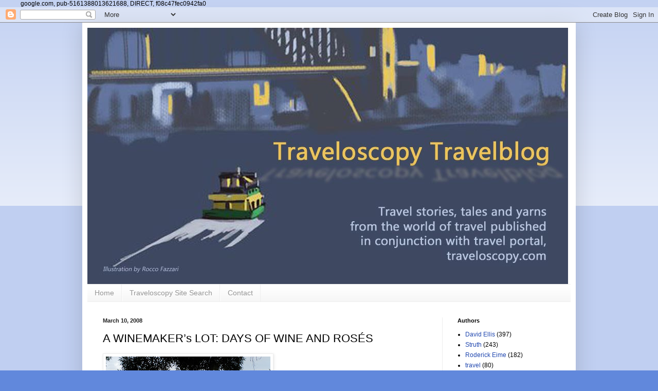

--- FILE ---
content_type: text/html; charset=UTF-8
request_url: https://www.travel-news-photos-stories.com/2008/03/winemakers-lot-days-of-wine-and-ross.html
body_size: 24365
content:
<!DOCTYPE html>
<html class='v2' dir='ltr' xmlns='http://www.w3.org/1999/xhtml' xmlns:b='http://www.google.com/2005/gml/b' xmlns:data='http://www.google.com/2005/gml/data' xmlns:expr='http://www.google.com/2005/gml/expr'>
 google.com, pub-5161388013621688, DIRECT, f08c47fec0942fa0
  
  <head>
<link href='https://www.blogger.com/static/v1/widgets/335934321-css_bundle_v2.css' rel='stylesheet' type='text/css'/>
<meta content='IE=EmulateIE7' http-equiv='X-UA-Compatible'/>
<meta content='width=1100' name='viewport'/>
<meta content='text/html; charset=UTF-8' http-equiv='Content-Type'/>
<meta content='blogger' name='generator'/>
<link href='https://www.travel-news-photos-stories.com/favicon.ico' rel='icon' type='image/x-icon'/>
<link href='https://www.travel-news-photos-stories.com/2008/03/winemakers-lot-days-of-wine-and-ross.html' rel='canonical'/>
<link rel="alternate" type="application/atom+xml" title="Traveloscopy Travelblog - Atom" href="https://www.travel-news-photos-stories.com/feeds/posts/default" />
<link rel="alternate" type="application/rss+xml" title="Traveloscopy Travelblog - RSS" href="https://www.travel-news-photos-stories.com/feeds/posts/default?alt=rss" />
<link rel="service.post" type="application/atom+xml" title="Traveloscopy Travelblog - Atom" href="https://www.blogger.com/feeds/10632258/posts/default" />

<link rel="alternate" type="application/atom+xml" title="Traveloscopy Travelblog - Atom" href="https://www.travel-news-photos-stories.com/feeds/8701395904681092313/comments/default" />
<!--Can't find substitution for tag [blog.ieCssRetrofitLinks]-->
<link href='https://blogger.googleusercontent.com/img/b/R29vZ2xl/AVvXsEjRgyFYYJUZyoxjs46gtkcwcp9_Nlhd5PaK5HN24dWMNBHGuwDFFj1ewyZq5omu7wfqPwjVYrIuc7hn_5a8jgFyONSJtitA6otkXgNNfB9BAv4EFwI2SDOd_T4j9H8DYcs7wJLvug/s320/westend+cellar+door-734706.jpg' rel='image_src'/>
<meta content='https://www.travel-news-photos-stories.com/2008/03/winemakers-lot-days-of-wine-and-ross.html' property='og:url'/>
<meta content='A WINEMAKER’s LOT: DAYS OF WINE AND ROSÉS' property='og:title'/>
<meta content='Stories, tales and yarns from the world of travel published in conjunction with travel portal, traveloscopy.com' property='og:description'/>
<meta content='https://blogger.googleusercontent.com/img/b/R29vZ2xl/AVvXsEjRgyFYYJUZyoxjs46gtkcwcp9_Nlhd5PaK5HN24dWMNBHGuwDFFj1ewyZq5omu7wfqPwjVYrIuc7hn_5a8jgFyONSJtitA6otkXgNNfB9BAv4EFwI2SDOd_T4j9H8DYcs7wJLvug/w1200-h630-p-k-no-nu/westend+cellar+door-734706.jpg' property='og:image'/>
<title>Traveloscopy Travelblog: A WINEMAKER&#8217;s LOT: DAYS OF WINE AND ROSÉS</title>
<title>A WINEMAKER&#8217;s LOT: DAYS OF WINE AND ROSÉS</title>
<!-- KNAz4LJFgYEFflRS06QRAEYWBMk -->
<style id='page-skin-1' type='text/css'><!--
/*
-----------------------------------------------
Blogger Template Style
Name:     Simple
Designer: Blogger
URL:      www.blogger.com
----------------------------------------------- */
/* Variable definitions
====================
<Variable name="keycolor" description="Main Color" type="color" default="#66bbdd"/>
<Group description="Page Text" selector="body">
<Variable name="body.font" description="Font" type="font"
default="normal normal 12px Arial, Tahoma, Helvetica, FreeSans, sans-serif"/>
<Variable name="body.text.color" description="Text Color" type="color" default="#222222"/>
</Group>
<Group description="Backgrounds" selector=".body-fauxcolumns-outer">
<Variable name="body.background.color" description="Outer Background" type="color" default="#66bbdd"/>
<Variable name="content.background.color" description="Main Background" type="color" default="#ffffff"/>
<Variable name="header.background.color" description="Header Background" type="color" default="transparent"/>
</Group>
<Group description="Links" selector=".main-outer">
<Variable name="link.color" description="Link Color" type="color" default="#2288bb"/>
<Variable name="link.visited.color" description="Visited Color" type="color" default="#888888"/>
<Variable name="link.hover.color" description="Hover Color" type="color" default="#33aaff"/>
</Group>
<Group description="Blog Title" selector=".header h1">
<Variable name="header.font" description="Font" type="font"
default="normal normal 60px Arial, Tahoma, Helvetica, FreeSans, sans-serif"/>
<Variable name="header.text.color" description="Title Color" type="color" default="#3399bb" />
</Group>
<Group description="Blog Description" selector=".header .description">
<Variable name="description.text.color" description="Description Color" type="color"
default="#777777" />
</Group>
<Group description="Tabs Text" selector=".tabs-inner .widget li a">
<Variable name="tabs.font" description="Font" type="font"
default="normal normal 14px Arial, Tahoma, Helvetica, FreeSans, sans-serif"/>
<Variable name="tabs.text.color" description="Text Color" type="color" default="#999999"/>
<Variable name="tabs.selected.text.color" description="Selected Color" type="color" default="#000000"/>
</Group>
<Group description="Tabs Background" selector=".tabs-outer .PageList">
<Variable name="tabs.background.color" description="Background Color" type="color" default="#f5f5f5"/>
<Variable name="tabs.selected.background.color" description="Selected Color" type="color" default="#eeeeee"/>
</Group>
<Group description="Post Title" selector="h3.post-title, .comments h4">
<Variable name="post.title.font" description="Font" type="font"
default="normal normal 22px Arial, Tahoma, Helvetica, FreeSans, sans-serif"/>
</Group>
<Group description="Date Header" selector=".date-header">
<Variable name="date.header.color" description="Text Color" type="color"
default="#000000"/>
<Variable name="date.header.background.color" description="Background Color" type="color"
default="transparent"/>
<Variable name="date.header.font" description="Text Font" type="font"
default="normal bold 11px Arial, Tahoma, Helvetica, FreeSans, sans-serif"/>
<Variable name="date.header.padding" description="Date Header Padding" type="string" default="inherit"/>
<Variable name="date.header.letterspacing" description="Date Header Letter Spacing" type="string" default="inherit"/>
<Variable name="date.header.margin" description="Date Header Margin" type="string" default="inherit"/>
</Group>
<Group description="Post Footer" selector=".post-footer">
<Variable name="post.footer.text.color" description="Text Color" type="color" default="#666666"/>
<Variable name="post.footer.background.color" description="Background Color" type="color"
default="#f9f9f9"/>
<Variable name="post.footer.border.color" description="Shadow Color" type="color" default="#eeeeee"/>
</Group>
<Group description="Gadgets" selector="h2">
<Variable name="widget.title.font" description="Title Font" type="font"
default="normal bold 11px Arial, Tahoma, Helvetica, FreeSans, sans-serif"/>
<Variable name="widget.title.text.color" description="Title Color" type="color" default="#000000"/>
<Variable name="widget.alternate.text.color" description="Alternate Color" type="color" default="#999999"/>
</Group>
<Group description="Images" selector=".main-inner">
<Variable name="image.background.color" description="Background Color" type="color" default="#ffffff"/>
<Variable name="image.border.color" description="Border Color" type="color" default="#eeeeee"/>
<Variable name="image.text.color" description="Caption Text Color" type="color" default="#000000"/>
</Group>
<Group description="Accents" selector=".content-inner">
<Variable name="body.rule.color" description="Separator Line Color" type="color" default="#eeeeee"/>
<Variable name="tabs.border.color" description="Tabs Border Color" type="color" default="#ededed"/>
</Group>
<Variable name="body.background" description="Body Background" type="background"
color="#6188dc" default="$(color) none repeat scroll top left"/>
<Variable name="body.background.override" description="Body Background Override" type="string" default=""/>
<Variable name="body.background.gradient.cap" description="Body Gradient Cap" type="url"
default="url(https://resources.blogblog.com/blogblog/data/1kt/simple/gradients_light.png)"/>
<Variable name="body.background.gradient.tile" description="Body Gradient Tile" type="url"
default="url(https://resources.blogblog.com/blogblog/data/1kt/simple/body_gradient_tile_light.png)"/>
<Variable name="content.background.color.selector" description="Content Background Color Selector" type="string" default=".content-inner"/>
<Variable name="content.padding" description="Content Padding" type="length" default="10px" min="0" max="100px"/>
<Variable name="content.padding.horizontal" description="Content Horizontal Padding" type="length" default="10px" min="0" max="100px"/>
<Variable name="content.shadow.spread" description="Content Shadow Spread" type="length" default="40px" min="0" max="100px"/>
<Variable name="content.shadow.spread.webkit" description="Content Shadow Spread (WebKit)" type="length" default="5px" min="0" max="100px"/>
<Variable name="content.shadow.spread.ie" description="Content Shadow Spread (IE)" type="length" default="10px" min="0" max="100px"/>
<Variable name="main.border.width" description="Main Border Width" type="length" default="0" min="0" max="10px"/>
<Variable name="header.background.gradient" description="Header Gradient" type="url" default="none"/>
<Variable name="header.shadow.offset.left" description="Header Shadow Offset Left" type="length" default="-1px" min="-50px" max="50px"/>
<Variable name="header.shadow.offset.top" description="Header Shadow Offset Top" type="length" default="-1px" min="-50px" max="50px"/>
<Variable name="header.shadow.spread" description="Header Shadow Spread" type="length" default="1px" min="0" max="100px"/>
<Variable name="header.padding" description="Header Padding" type="length" default="30px" min="0" max="100px"/>
<Variable name="header.border.size" description="Header Border Size" type="length" default="1px" min="0" max="10px"/>
<Variable name="header.bottom.border.size" description="Header Bottom Border Size" type="length" default="1px" min="0" max="10px"/>
<Variable name="header.border.horizontalsize" description="Header Horizontal Border Size" type="length" default="0" min="0" max="10px"/>
<Variable name="description.text.size" description="Description Text Size" type="string" default="140%"/>
<Variable name="tabs.margin.top" description="Tabs Margin Top" type="length" default="0" min="0" max="100px"/>
<Variable name="tabs.margin.side" description="Tabs Side Margin" type="length" default="30px" min="0" max="100px"/>
<Variable name="tabs.background.gradient" description="Tabs Background Gradient" type="url"
default="url(https://resources.blogblog.com/blogblog/data/1kt/simple/gradients_light.png)"/>
<Variable name="tabs.border.width" description="Tabs Border Width" type="length" default="1px" min="0" max="10px"/>
<Variable name="tabs.bevel.border.width" description="Tabs Bevel Border Width" type="length" default="1px" min="0" max="10px"/>
<Variable name="post.margin.bottom" description="Post Bottom Margin" type="length" default="25px" min="0" max="100px"/>
<Variable name="image.border.small.size" description="Image Border Small Size" type="length" default="2px" min="0" max="10px"/>
<Variable name="image.border.large.size" description="Image Border Large Size" type="length" default="5px" min="0" max="10px"/>
<Variable name="page.width.selector" description="Page Width Selector" type="string" default=".region-inner"/>
<Variable name="page.width" description="Page Width" type="string" default="auto"/>
<Variable name="main.section.margin" description="Main Section Margin" type="length" default="15px" min="0" max="100px"/>
<Variable name="main.padding" description="Main Padding" type="length" default="15px" min="0" max="100px"/>
<Variable name="main.padding.top" description="Main Padding Top" type="length" default="30px" min="0" max="100px"/>
<Variable name="main.padding.bottom" description="Main Padding Bottom" type="length" default="30px" min="0" max="100px"/>
<Variable name="paging.background"
color="#ffffff"
description="Background of blog paging area" type="background"
default="transparent none no-repeat scroll top center"/>
<Variable name="footer.bevel" description="Bevel border length of footer" type="length" default="0" min="0" max="10px"/>
<Variable name="mobile.background.overlay" description="Mobile Background Overlay" type="string"
default="transparent none repeat scroll top left"/>
<Variable name="mobile.background.size" description="Mobile Background Size" type="string" default="auto"/>
<Variable name="mobile.button.color" description="Mobile Button Color" type="color" default="#ffffff" />
<Variable name="startSide" description="Side where text starts in blog language" type="automatic" default="left"/>
<Variable name="endSide" description="Side where text ends in blog language" type="automatic" default="right"/>
*/
/* Content
----------------------------------------------- */
body {
font: normal normal 12px Arial, Tahoma, Helvetica, FreeSans, sans-serif;
color: #000000;
background: #6188dc none repeat scroll top left;
padding: 0 40px 40px 40px;
}
html body .region-inner {
min-width: 0;
max-width: 100%;
width: auto;
}
h2 {
font-size: 22px;
}
a:link {
text-decoration:none;
color: #2047af;
}
a:visited {
text-decoration:none;
color: #848484;
}
a:hover {
text-decoration:underline;
color: #2c54ff;
}
.body-fauxcolumn-outer .fauxcolumn-inner {
background: transparent url(//www.blogblog.com/1kt/simple/body_gradient_tile_light.png) repeat scroll top left;
_background-image: none;
}
.body-fauxcolumn-outer .cap-top {
position: absolute;
z-index: 1;
height: 400px;
width: 100%;
}
.body-fauxcolumn-outer .cap-top .cap-left {
width: 100%;
background: transparent url(//www.blogblog.com/1kt/simple/gradients_light.png) repeat-x scroll top left;
_background-image: none;
}
.content-outer {
-moz-box-shadow: 0 0 40px rgba(0, 0, 0, .15);
-webkit-box-shadow: 0 0 5px rgba(0, 0, 0, .15);
-goog-ms-box-shadow: 0 0 10px #333333;
box-shadow: 0 0 40px rgba(0, 0, 0, .15);
margin-bottom: 1px;
}
.content-inner {
padding: 10px 10px;
}
.content-inner {
background-color: #ffffff;
}
/* Header
----------------------------------------------- */
.header-outer {
background: rgba(0,0,0,0) none repeat-x scroll 0 -400px;
_background-image: none;
}
.Header h1 {
font: normal normal 60px Arial, Tahoma, Helvetica, FreeSans, sans-serif;
color: #305eb2;
text-shadow: -1px -1px 1px rgba(0, 0, 0, .2);
}
.Header h1 a {
color: #305eb2;
}
.Header .description {
font-size: 140%;
color: #717171;
}
.header-inner .Header .titlewrapper {
padding: 22px 30px;
}
.header-inner .Header .descriptionwrapper {
padding: 0 30px;
}
/* Tabs
----------------------------------------------- */
.tabs-inner .section:first-child {
border-top: 1px solid #eeeeee;
}
.tabs-inner .section:first-child ul {
margin-top: -1px;
border-top: 1px solid #eeeeee;
border-left: 0 solid #eeeeee;
border-right: 0 solid #eeeeee;
}
.tabs-inner .widget ul {
background: #f4f4f4 url(//www.blogblog.com/1kt/simple/gradients_light.png) repeat-x scroll 0 -800px;
_background-image: none;
border-bottom: 1px solid #eeeeee;
margin-top: 0;
margin-left: -30px;
margin-right: -30px;
}
.tabs-inner .widget li a {
display: inline-block;
padding: .6em 1em;
font: normal normal 14px Arial, Tahoma, Helvetica, FreeSans, sans-serif;
color: #969696;
border-left: 1px solid #ffffff;
border-right: 1px solid #eeeeee;
}
.tabs-inner .widget li:first-child a {
border-left: none;
}
.tabs-inner .widget li.selected a, .tabs-inner .widget li a:hover {
color: #000000;
background-color: #ededed;
text-decoration: none;
}
/* Columns
----------------------------------------------- */
.main-outer {
border-top: 0 solid #ededed;
}
.fauxcolumn-left-outer .fauxcolumn-inner {
border-right: 1px solid #ededed;
}
.fauxcolumn-right-outer .fauxcolumn-inner {
border-left: 1px solid #ededed;
}
/* Headings
----------------------------------------------- */
div.widget > h2,
div.widget h2.title {
margin: 0 0 1em 0;
font: normal bold 11px Arial, Tahoma, Helvetica, FreeSans, sans-serif;
color: #000000;
}
/* Widgets
----------------------------------------------- */
.widget .zippy {
color: #969696;
text-shadow: 2px 2px 1px rgba(0, 0, 0, .1);
}
.widget .popular-posts ul {
list-style: none;
}
/* Posts
----------------------------------------------- */
h2.date-header {
font: normal bold 11px Arial, Tahoma, Helvetica, FreeSans, sans-serif;
}
.date-header span {
background-color: rgba(0,0,0,0);
color: #222222;
padding: inherit;
letter-spacing: inherit;
margin: inherit;
}
.main-inner {
padding-top: 30px;
padding-bottom: 30px;
}
.main-inner .column-center-inner {
padding: 0 15px;
}
.main-inner .column-center-inner .section {
margin: 0 15px;
}
.post {
margin: 0 0 25px 0;
}
h3.post-title, .comments h4 {
font: normal normal 22px Arial, Tahoma, Helvetica, FreeSans, sans-serif;
margin: .75em 0 0;
}
.post-body {
font-size: 110%;
line-height: 1.4;
position: relative;
}
.post-body img, .post-body .tr-caption-container, .Profile img, .Image img,
.BlogList .item-thumbnail img {
padding: 2px;
background: #ffffff;
border: 1px solid #ededed;
-moz-box-shadow: 1px 1px 5px rgba(0, 0, 0, .1);
-webkit-box-shadow: 1px 1px 5px rgba(0, 0, 0, .1);
box-shadow: 1px 1px 5px rgba(0, 0, 0, .1);
}
.post-body img, .post-body .tr-caption-container {
padding: 5px;
}
.post-body .tr-caption-container {
color: #222222;
}
.post-body .tr-caption-container img {
padding: 0;
background: transparent;
border: none;
-moz-box-shadow: 0 0 0 rgba(0, 0, 0, .1);
-webkit-box-shadow: 0 0 0 rgba(0, 0, 0, .1);
box-shadow: 0 0 0 rgba(0, 0, 0, .1);
}
.post-header {
margin: 0 0 1.5em;
line-height: 1.6;
font-size: 90%;
}
.post-footer {
margin: 20px -2px 0;
padding: 5px 10px;
color: #5e5e5e;
background-color: #f8f8f8;
border-bottom: 1px solid #ededed;
line-height: 1.6;
font-size: 90%;
}
#comments .comment-author {
padding-top: 1.5em;
border-top: 1px solid #ededed;
background-position: 0 1.5em;
}
#comments .comment-author:first-child {
padding-top: 0;
border-top: none;
}
.avatar-image-container {
margin: .2em 0 0;
}
#comments .avatar-image-container img {
border: 1px solid #ededed;
}
/* Comments
----------------------------------------------- */
.comments .comments-content .icon.blog-author {
background-repeat: no-repeat;
background-image: url([data-uri]);
}
.comments .comments-content .loadmore a {
border-top: 1px solid #969696;
border-bottom: 1px solid #969696;
}
.comments .comment-thread.inline-thread {
background-color: #f8f8f8;
}
.comments .continue {
border-top: 2px solid #969696;
}
/* Accents
---------------------------------------------- */
.section-columns td.columns-cell {
border-left: 1px solid #ededed;
}
.blog-pager {
background: transparent none no-repeat scroll top center;
}
.blog-pager-older-link, .home-link,
.blog-pager-newer-link {
background-color: #ffffff;
padding: 5px;
}
.footer-outer {
border-top: 0 dashed #bbbbbb;
}
/* Mobile
----------------------------------------------- */
body.mobile  {
background-size: auto;
}
.mobile .body-fauxcolumn-outer {
background: transparent none repeat scroll top left;
}
.mobile .body-fauxcolumn-outer .cap-top {
background-size: 100% auto;
}
.mobile .content-outer {
-webkit-box-shadow: 0 0 3px rgba(0, 0, 0, .15);
box-shadow: 0 0 3px rgba(0, 0, 0, .15);
}
.mobile .tabs-inner .widget ul {
margin-left: 0;
margin-right: 0;
}
.mobile .post {
margin: 0;
}
.mobile .main-inner .column-center-inner .section {
margin: 0;
}
.mobile .date-header span {
padding: 0.1em 10px;
margin: 0 -10px;
}
.mobile h3.post-title {
margin: 0;
}
.mobile .blog-pager {
background: transparent none no-repeat scroll top center;
}
.mobile .footer-outer {
border-top: none;
}
.mobile .main-inner, .mobile .footer-inner {
background-color: #ffffff;
}
.mobile-index-contents {
color: #000000;
}
.mobile-link-button {
background-color: #2047af;
}
.mobile-link-button a:link, .mobile-link-button a:visited {
color: #ffffff;
}
.mobile .tabs-inner .section:first-child {
border-top: none;
}
.mobile .tabs-inner .PageList .widget-content {
background-color: #ededed;
color: #000000;
border-top: 1px solid #eeeeee;
border-bottom: 1px solid #eeeeee;
}
.mobile .tabs-inner .PageList .widget-content .pagelist-arrow {
border-left: 1px solid #eeeeee;
}

--></style>
<style id='template-skin-1' type='text/css'><!--
body {
min-width: 960px;
}
.content-outer, .content-fauxcolumn-outer, .region-inner {
min-width: 960px;
max-width: 960px;
_width: 960px;
}
.main-inner .columns {
padding-left: 0;
padding-right: 250px;
}
.main-inner .fauxcolumn-center-outer {
left: 0;
right: 250px;
/* IE6 does not respect left and right together */
_width: expression(this.parentNode.offsetWidth -
parseInt("0") -
parseInt("250px") + 'px');
}
.main-inner .fauxcolumn-left-outer {
width: 0;
}
.main-inner .fauxcolumn-right-outer {
width: 250px;
}
.main-inner .column-left-outer {
width: 0;
right: 100%;
margin-left: -0;
}
.main-inner .column-right-outer {
width: 250px;
margin-right: -250px;
}
#layout {
min-width: 0;
}
#layout .content-outer {
min-width: 0;
width: 800px;
}
#layout .region-inner {
min-width: 0;
width: auto;
}
--></style>
<script async='async' src='https://pagead2.googlesyndication.com/pagead/js/adsbygoogle.js'></script>
<script>
     (adsbygoogle = window.adsbygoogle || []).push({
          google_ad_client: "ca-pub-5161388013621688",
          enable_page_level_ads: true
     });
</script>
<link href='https://www.blogger.com/dyn-css/authorization.css?targetBlogID=10632258&amp;zx=4966157e-a802-451b-8273-b264afb61163' media='none' onload='if(media!=&#39;all&#39;)media=&#39;all&#39;' rel='stylesheet'/><noscript><link href='https://www.blogger.com/dyn-css/authorization.css?targetBlogID=10632258&amp;zx=4966157e-a802-451b-8273-b264afb61163' rel='stylesheet'/></noscript>
<meta name='google-adsense-platform-account' content='ca-host-pub-1556223355139109'/>
<meta name='google-adsense-platform-domain' content='blogspot.com'/>

<!-- data-ad-client=ca-pub-5161388013621688 -->

</head>
<body class='loading'>
<script>
  window.fbAsyncInit = function() {
    FB.init({
      appId      : '113301130613',
      xfbml      : true,
      version    : 'v2.1'
    });
  };

  (function(d, s, id){
     var js, fjs = d.getElementsByTagName(s)[0];
     if (d.getElementById(id)) {return;}
     js = d.createElement(s); js.id = id;
     js.src = "//connect.facebook.net/en_US/sdk.js";
     fjs.parentNode.insertBefore(js, fjs);
   }(document, 'script', 'facebook-jssdk'));
</script>
<div class='navbar section' id='navbar'><div class='widget Navbar' data-version='1' id='Navbar1'><script type="text/javascript">
    function setAttributeOnload(object, attribute, val) {
      if(window.addEventListener) {
        window.addEventListener('load',
          function(){ object[attribute] = val; }, false);
      } else {
        window.attachEvent('onload', function(){ object[attribute] = val; });
      }
    }
  </script>
<div id="navbar-iframe-container"></div>
<script type="text/javascript" src="https://apis.google.com/js/platform.js"></script>
<script type="text/javascript">
      gapi.load("gapi.iframes:gapi.iframes.style.bubble", function() {
        if (gapi.iframes && gapi.iframes.getContext) {
          gapi.iframes.getContext().openChild({
              url: 'https://www.blogger.com/navbar/10632258?po\x3d8701395904681092313\x26origin\x3dhttps://www.travel-news-photos-stories.com',
              where: document.getElementById("navbar-iframe-container"),
              id: "navbar-iframe"
          });
        }
      });
    </script><script type="text/javascript">
(function() {
var script = document.createElement('script');
script.type = 'text/javascript';
script.src = '//pagead2.googlesyndication.com/pagead/js/google_top_exp.js';
var head = document.getElementsByTagName('head')[0];
if (head) {
head.appendChild(script);
}})();
</script>
</div></div>
<div class='body-fauxcolumns'>
<div class='fauxcolumn-outer body-fauxcolumn-outer'>
<div class='cap-top'>
<div class='cap-left'></div>
<div class='cap-right'></div>
</div>
<div class='fauxborder-left'>
<div class='fauxborder-right'></div>
<div class='fauxcolumn-inner'>
</div>
</div>
<div class='cap-bottom'>
<div class='cap-left'></div>
<div class='cap-right'></div>
</div>
</div>
</div>
<div class='content'>
<div class='content-fauxcolumns'>
<div class='fauxcolumn-outer content-fauxcolumn-outer'>
<div class='cap-top'>
<div class='cap-left'></div>
<div class='cap-right'></div>
</div>
<div class='fauxborder-left'>
<div class='fauxborder-right'></div>
<div class='fauxcolumn-inner'>
</div>
</div>
<div class='cap-bottom'>
<div class='cap-left'></div>
<div class='cap-right'></div>
</div>
</div>
</div>
<div class='content-outer'>
<div class='content-cap-top cap-top'>
<div class='cap-left'></div>
<div class='cap-right'></div>
</div>
<div class='fauxborder-left content-fauxborder-left'>
<div class='fauxborder-right content-fauxborder-right'></div>
<div class='content-inner'>
<header>
<div class='header-outer'>
<div class='header-cap-top cap-top'>
<div class='cap-left'></div>
<div class='cap-right'></div>
</div>
<div class='fauxborder-left header-fauxborder-left'>
<div class='fauxborder-right header-fauxborder-right'></div>
<div class='region-inner header-inner'>
<div class='header section' id='header'><div class='widget Header' data-version='1' id='Header1'>
<div id='header-inner'>
<a href='https://www.travel-news-photos-stories.com/' style='display: block'>
<img alt='Traveloscopy Travelblog' height='498px; ' id='Header1_headerimg' src='https://blogger.googleusercontent.com/img/b/R29vZ2xl/AVvXsEhDX9pAatDnBuBby_lW3G6zs2f7jqrxP2Ob1yYavas3-50And991pIRSqTD0PtvVmarBM_ngU-2Aif_uKjl_qgdS5XoZ8HwzSGOAUO7-9a5va5iLzmkBmv7bGbz8yVPE9lukMDB/s1600/Rocco+Sy+Harb+head.jpg' style='display: block' width='935px; '/>
</a>
</div>
</div></div>
</div>
</div>
<div class='header-cap-bottom cap-bottom'>
<div class='cap-left'></div>
<div class='cap-right'></div>
</div>
</div>
</header>
<div class='tabs-outer'>
<div class='tabs-cap-top cap-top'>
<div class='cap-left'></div>
<div class='cap-right'></div>
</div>
<div class='fauxborder-left tabs-fauxborder-left'>
<div class='fauxborder-right tabs-fauxborder-right'></div>
<div class='region-inner tabs-inner'>
<div class='tabs section' id='crosscol'><div class='widget PageList' data-version='1' id='PageList1'>
<h2>Pages</h2>
<div class='widget-content'>
<ul>
<li>
<a href='https://www.travel-news-photos-stories.com/'>Home</a>
</li>
<li>
<a href='https://www.travel-news-photos-stories.com/p/traveloscopy-site-search.html'>Traveloscopy Site Search</a>
</li>
<li>
<a href='https://www.travel-news-photos-stories.com/p/contact.html'>Contact</a>
</li>
</ul>
<div class='clear'></div>
</div>
</div></div>
<div class='tabs no-items section' id='crosscol-overflow'></div>
</div>
</div>
<div class='tabs-cap-bottom cap-bottom'>
<div class='cap-left'></div>
<div class='cap-right'></div>
</div>
</div>
<div class='main-outer'>
<div class='main-cap-top cap-top'>
<div class='cap-left'></div>
<div class='cap-right'></div>
</div>
<div class='fauxborder-left main-fauxborder-left'>
<div class='fauxborder-right main-fauxborder-right'></div>
<div class='region-inner main-inner'>
<div class='columns fauxcolumns'>
<div class='fauxcolumn-outer fauxcolumn-center-outer'>
<div class='cap-top'>
<div class='cap-left'></div>
<div class='cap-right'></div>
</div>
<div class='fauxborder-left'>
<div class='fauxborder-right'></div>
<div class='fauxcolumn-inner'>
</div>
</div>
<div class='cap-bottom'>
<div class='cap-left'></div>
<div class='cap-right'></div>
</div>
</div>
<div class='fauxcolumn-outer fauxcolumn-left-outer'>
<div class='cap-top'>
<div class='cap-left'></div>
<div class='cap-right'></div>
</div>
<div class='fauxborder-left'>
<div class='fauxborder-right'></div>
<div class='fauxcolumn-inner'>
</div>
</div>
<div class='cap-bottom'>
<div class='cap-left'></div>
<div class='cap-right'></div>
</div>
</div>
<div class='fauxcolumn-outer fauxcolumn-right-outer'>
<div class='cap-top'>
<div class='cap-left'></div>
<div class='cap-right'></div>
</div>
<div class='fauxborder-left'>
<div class='fauxborder-right'></div>
<div class='fauxcolumn-inner'>
</div>
</div>
<div class='cap-bottom'>
<div class='cap-left'></div>
<div class='cap-right'></div>
</div>
</div>
<!-- corrects IE6 width calculation -->
<div class='columns-inner'>
<div class='column-center-outer'>
<div class='column-center-inner'>
<div class='main section' id='main'><div class='widget Blog' data-version='1' id='Blog1'>
<div class='blog-posts hfeed'>

          <div class="date-outer">
        
<h2 class='date-header'><span>March 10, 2008</span></h2>

          <div class="date-posts">
        
<div class='post-outer'>
<div class='post hentry' itemprop='blogPost' itemscope='itemscope' itemtype='http://schema.org/BlogPosting'>
<meta content='https://blogger.googleusercontent.com/img/b/R29vZ2xl/AVvXsEjRgyFYYJUZyoxjs46gtkcwcp9_Nlhd5PaK5HN24dWMNBHGuwDFFj1ewyZq5omu7wfqPwjVYrIuc7hn_5a8jgFyONSJtitA6otkXgNNfB9BAv4EFwI2SDOd_T4j9H8DYcs7wJLvug/s320/westend+cellar+door-734706.jpg' itemprop='image_url'/>
<meta content='10632258' itemprop='blogId'/>
<meta content='8701395904681092313' itemprop='postId'/>
<a name='8701395904681092313'></a>
<h3 class='post-title entry-title' itemprop='name'>
A WINEMAKER&#8217;s LOT: DAYS OF WINE AND ROSÉS
</h3>
<div class='post-header'>
<div class='post-header-line-1'></div>
</div>
<div class='post-body entry-content' id='post-body-8701395904681092313' itemprop='description articleBody'>
<p class="mobile-photo"><a href="https://blogger.googleusercontent.com/img/b/R29vZ2xl/AVvXsEjRgyFYYJUZyoxjs46gtkcwcp9_Nlhd5PaK5HN24dWMNBHGuwDFFj1ewyZq5omu7wfqPwjVYrIuc7hn_5a8jgFyONSJtitA6otkXgNNfB9BAv4EFwI2SDOd_T4j9H8DYcs7wJLvug/s1600-h/westend+cellar+door-734706.jpg"><img alt="" border="0" id="BLOGGER_PHOTO_ID_5175902763345183026" loading="lazy" src="https://blogger.googleusercontent.com/img/b/R29vZ2xl/AVvXsEjRgyFYYJUZyoxjs46gtkcwcp9_Nlhd5PaK5HN24dWMNBHGuwDFFj1ewyZq5omu7wfqPwjVYrIuc7hn_5a8jgFyONSJtitA6otkXgNNfB9BAv4EFwI2SDOd_T4j9H8DYcs7wJLvug/s320/westend+cellar+door-734706.jpg" /></a></p><p class="mobile-photo"><a href="https://blogger.googleusercontent.com/img/b/R29vZ2xl/AVvXsEjqsFCGa6rLUsDs67u4xY4LfBnyi2e18RZBa9X5YubAaHOB4jiad2uUR4rY69AyLuIQ-h2qCssSp8tUGSXVB1yyI1hNMyIiGZabWlyvxmzuzSRQ9IwoxvmOLyktXS8aAWzsewSFWQ/s1600-h/Westend+Calabria+Family-+picnic-773244.jpg"><img alt="" border="0" id="BLOGGER_PHOTO_ID_5175902922258972994" loading="lazy" src="https://blogger.googleusercontent.com/img/b/R29vZ2xl/AVvXsEjqsFCGa6rLUsDs67u4xY4LfBnyi2e18RZBa9X5YubAaHOB4jiad2uUR4rY69AyLuIQ-h2qCssSp8tUGSXVB1yyI1hNMyIiGZabWlyvxmzuzSRQ9IwoxvmOLyktXS8aAWzsewSFWQ/s320/Westend+Calabria+Family-+picnic-773244.jpg" /></a></p><p class="mobile-photo"><a href="https://blogger.googleusercontent.com/img/b/R29vZ2xl/AVvXsEjLl9gHcmUVQ-eMoVQHDSqBqvtccUmfESg9I7hmAGGyUXZmyzx8hYspZpOu1MA9GGkYVQIdppqcOdBNfqhMIYO2LL1Xol5Pztr7SJeuArGgg-lH-fyKHQdadkwWuqDKpHkjZp3T1Q/s1600-h/Westend+Bill+Calabria+with+wine+glass-709046.jpg"><img alt="" border="0" id="BLOGGER_PHOTO_ID_5175903076877795666" loading="lazy" src="https://blogger.googleusercontent.com/img/b/R29vZ2xl/AVvXsEjLl9gHcmUVQ-eMoVQHDSqBqvtccUmfESg9I7hmAGGyUXZmyzx8hYspZpOu1MA9GGkYVQIdppqcOdBNfqhMIYO2LL1Xol5Pztr7SJeuArGgg-lH-fyKHQdadkwWuqDKpHkjZp3T1Q/s320/Westend+Bill+Calabria+with+wine+glass-709046.jpg" /></a></p>david ellis<p><p><p>FORTY something years ago as an inquisitive teenager, Bill Calabria<br>had his first drink.<p><p>It wasn&#39;t long after that he had his last drink &#8211; in fact it was that night.<p><p>There&#39;s probably nothing much unusual about a young bloke having a<br>session on the grog and finding it wasn&#39;t for him, but what is unusual<br>is that Bill went on to become one of Australia&#39;s most respected<br>winemakers, something rather rare in an industry not exactly<br>over-endowed with non-drinkers.<p><p>But in Bill&#39;s case it wasn&#39;t a dislike of the stuff, but rather a<br>necessity: he suffers a very rare allergy to the acid in grapes.<p><p>And he admits he still sometimes turns down a drink with a bit of<br>reluctance. &quot;But it makes me crook,&quot; he says. &quot;Even my own stuff!!!&quot;<p><p>Bill Calabria is Chief Winemaker at his family-owned Westend Estate<br>Wines in the NSW Riverina city of Griffith, an operation founded up by<br>his mum and dad back in 1945.<p><p>&quot;They came out from Italy in 1927 and headed straight to the Griffith<br>area where they knew about the large Italian population of fruit,<br>vegetable and grape growers there, and bought five acres (2ha) of<br>farmland.<p><p>&quot;Because they were used to a splash of talkative red or white with<br>their meals, Dad grew grapes to make their own wine &#8211; he made the<br>first lot in Mum&#39;s laundry tub, and then built a tin shed to make it<br>on a regular basis,&quot; Bill says.<p><p>&quot;It was pretty good, but in some ways pretty much as rough as his tin<br>shed,&quot; Bill laughs. &quot;In those days, though, people weren&#39;t too fussy<br>and Dad&#39;s seemed to be better than some other local plonks.<p><p>&quot;Soon neighbours started calling around to buy a barrel or two, and he<br>also started getting orders to put barrels on the train for Italians<br>living in Sydney and Melbourne.&quot;<p><p>Bill says that by 1945 his dad had refined his winemaking techniques<br>and was making very acceptable reds, whites and ports. &quot;It was made<br>from whatever grapes Dad could get his hands on, so could still be<br>pretty boisterous<p>stuff&#8230; in those days true-blue Aussies drank beer, Pommie migrants<br>Scotch and gin and tonic, and it was only we weird foreigners who<br>drank wine.&quot;<p><p>As he grew up Bill worked on the family farm and his brother in the<br>Calabria Winery. &quot;But somehow we swapped, and I ended up in the winery<br>and my brother on the farm,&quot; he says.<p><p>It was a fortuitous swap for today&#39;s Aussie wine lovers. Bill keeps<br>production limited to 400,000 cases so that he and his winemaking team<br>of Bryan Currie and Sally Whittaker can keep totally hands-on control<br>of what they are making.<p><p>And despite making wines that now sell in thirty-three countries<br>around the world, and are quaffed from NSW Parliament House to onboard<br>Lufthansa Airlines and the world&#39;s highest-rated boutique cruise ships<br>SeaDream I and SeaDream II, his Westend Estate is still very much a<br>family affair.<p><p>&quot;My wife Lena, our three sons Frank, Michael and Andrew, and our<br>daughter Elizabeth are all involved in the company,&quot; Bill says with<br>pride.<p><p>Bill changed the name of the company from Calabria Wines to Westend<br>Estate Wines in 1974 when he determined to make even higher quality<br>wines that reflected the individual character of the various varieties<br>of grapes that grow in the Riverina.<p><p>And he&#39;s fiercely proud of his region, being quick to point out it has<br>risen from a bulk winemaking area to one that now produces wines that<br>are lauded around the world. &quot;The days of the Riverina being no more<br>than a mass maker only of cask and flagon wines have long since gone,<br>and makers here are getting medals for their wines at the most<br>respected international shows.&quot;<p><p>In typical Bill Calabria fashion he plays down his own accolades, but<br>we can tell you that last year alone his Westend Estate wines garnered<br>235 trophies and major medals in Australian and international wine<br>shows.<p><p>So for a non-drinker, how&#39;s he know what he&#39;s making? He shrugs. &quot;You<br>don&#39;t have to swallow wine to know whether it&#39;s good or bad.&quot;<p><p>You&#39;ll find Westend Estate on Brayne Road in Griffith; their cellar<br>door tasting facilities are open 7-days; phone (02) 6969 0800.<p><p>                                                         &#8230;&#8230;&#8230;&#8230;&#8230;&#8230;&#8230;&#8230;.<p><p>PHOTO CAPTIONS:<p><p>TOP drop: Bill Calabria eyes a barrel sample of a Westend Shiraz just<br>before bottling.<p><p>ALL in the family: the Calabria family taste the fruit of their<br>efforts outside Westend&#39;s Estate&#39;s Griffith winery.<p><p>CELLAR Door at Westend is open 7-days for tastings and purchases.<p>                                                       &#8230;&#8230;&#8230;&#8230;&#8230;&#8230;.
<div style='clear: both;'></div>
</div>
<div class='post-footer'>
<div class='post-footer-line post-footer-line-1'><span class='post-author vcard'>
Posted by
<span class='fn' itemprop='author' itemscope='itemscope' itemtype='http://schema.org/Person'>
<meta content='https://www.blogger.com/profile/13114562768626186868' itemprop='url'/>
<a class='g-profile' href='https://www.blogger.com/profile/13114562768626186868' rel='author' title='author profile'>
<span itemprop='name'>rodeime</span>
</a>
</span>
</span>
<span class='post-timestamp'>
at
<meta content='https://www.travel-news-photos-stories.com/2008/03/winemakers-lot-days-of-wine-and-ross.html' itemprop='url'/>
<a class='timestamp-link' href='https://www.travel-news-photos-stories.com/2008/03/winemakers-lot-days-of-wine-and-ross.html' rel='bookmark' title='permanent link'><abbr class='published' itemprop='datePublished' title='2008-03-10T11:25:00+11:00'>11:25</abbr></a>
</span>
<span class='post-comment-link'>
</span>
<span class='post-icons'>
<span class='item-action'>
<a href='https://www.blogger.com/email-post/10632258/8701395904681092313' title='Email Post'>
<img alt="" class="icon-action" height="13" src="//img1.blogblog.com/img/icon18_email.gif" width="18">
</a>
</span>
<span class='item-control blog-admin pid-1932777354'>
<a href='https://www.blogger.com/post-edit.g?blogID=10632258&postID=8701395904681092313&from=pencil' title='Edit Post'>
<img alt='' class='icon-action' height='18' src='https://resources.blogblog.com/img/icon18_edit_allbkg.gif' width='18'/>
</a>
</span>
</span>
<div class='post-share-buttons goog-inline-block'>
<a class='goog-inline-block share-button sb-email' href='https://www.blogger.com/share-post.g?blogID=10632258&postID=8701395904681092313&target=email' target='_blank' title='Email This'><span class='share-button-link-text'>Email This</span></a><a class='goog-inline-block share-button sb-blog' href='https://www.blogger.com/share-post.g?blogID=10632258&postID=8701395904681092313&target=blog' onclick='window.open(this.href, "_blank", "height=270,width=475"); return false;' target='_blank' title='BlogThis!'><span class='share-button-link-text'>BlogThis!</span></a><a class='goog-inline-block share-button sb-twitter' href='https://www.blogger.com/share-post.g?blogID=10632258&postID=8701395904681092313&target=twitter' target='_blank' title='Share to X'><span class='share-button-link-text'>Share to X</span></a><a class='goog-inline-block share-button sb-facebook' href='https://www.blogger.com/share-post.g?blogID=10632258&postID=8701395904681092313&target=facebook' onclick='window.open(this.href, "_blank", "height=430,width=640"); return false;' target='_blank' title='Share to Facebook'><span class='share-button-link-text'>Share to Facebook</span></a><a class='goog-inline-block share-button sb-pinterest' href='https://www.blogger.com/share-post.g?blogID=10632258&postID=8701395904681092313&target=pinterest' target='_blank' title='Share to Pinterest'><span class='share-button-link-text'>Share to Pinterest</span></a>
</div>
</div>
<div class='post-footer-line post-footer-line-2'><span class='post-labels'>
Labels:
<a href='https://www.travel-news-photos-stories.com/search/label/David%20Ellis' rel='tag'>David Ellis</a>
</span>
</div>
<div class='post-footer-line post-footer-line-3'><span class='post-location'>
</span>
</div>
</div>
</div>
<div class='comments' id='comments'>
<a name='comments'></a>
<h4>No comments:</h4>
<div id='Blog1_comments-block-wrapper'>
<dl class='avatar-comment-indent' id='comments-block'>
</dl>
</div>
<p class='comment-footer'>
<a href='https://www.blogger.com/comment/fullpage/post/10632258/8701395904681092313' onclick=''>Post a Comment</a>
</p>
</div>
</div>
<div class='inline-ad'>
</div>

        </div></div>
      
</div>
<div class='blog-pager' id='blog-pager'>
<span id='blog-pager-newer-link'>
<a class='blog-pager-newer-link' href='https://www.travel-news-photos-stories.com/2008/03/true-tales-of-south-pacific.html' id='Blog1_blog-pager-newer-link' title='Newer Post'>Newer Post</a>
</span>
<span id='blog-pager-older-link'>
<a class='blog-pager-older-link' href='https://www.travel-news-photos-stories.com/2008/02/macabre-killers-grand-brisbane-legacies.html' id='Blog1_blog-pager-older-link' title='Older Post'>Older Post</a>
</span>
<a class='home-link' href='https://www.travel-news-photos-stories.com/'>Home</a>
</div>
<div class='clear'></div>
<div class='post-feeds'>
<div class='feed-links'>
Subscribe to:
<a class='feed-link' href='https://www.travel-news-photos-stories.com/feeds/8701395904681092313/comments/default' target='_blank' type='application/atom+xml'>Post Comments (Atom)</a>
</div>
</div>
</div><div class='widget HTML' data-version='1' id='HTML1'>
<h2 class='title'>Support Traveloscopy - Support Responsible Travel.</h2>
<div class='widget-content'>
Traveloscopy is a freelance journalism enterprise supporting the tourism and travel industries. We aim to encourage people to travel thoughtfully and responsibly and also support sustainable initiatives within the travel sector. You can help us cover our operating costs, even if in just a small way.
<div align=right>
<form action="https://www.paypal.com/cgi-bin/webscr" method="post" target="_top">
<input type="hidden" name="cmd" value="_s-xclick" />
<input type="hidden" name="hosted_button_id" value="BWDKBFVBWGCSA" />
<input type="image" src="https://www.dublinxc.com/wp-content/uploads/2019/01/button-contribute-1.png" border="0" name="submit" title="PayPal - The safer, easier way to pay online!" alt="Donate with PayPal button" />
<img alt="" border="0" src="https://www.paypal.com/en_AU/i/scr/pixel.gif" width="1" height="1" />
</form>

</div>
</div>
<div class='clear'></div>
</div><div class='widget PopularPosts' data-version='1' id='PopularPosts1'>
<h2>Last 30 Days' Most Popular Posts</h2>
<div class='widget-content popular-posts'>
<ul>
<li>
<div class='item-content'>
<div class='item-thumbnail'>
<a href='https://www.travel-news-photos-stories.com/2019/08/history-of-barossa-valley.html' target='_blank'>
<img alt='' border='0' src='https://blogger.googleusercontent.com/img/b/R29vZ2xl/AVvXsEiqi9SRoHra0-OVnqR86Q3IKGvDi3Z2YXa0-tkJxNlKd2EHL3StW2rXXe1rx14p-at3dlYWB84LC4ENuqWgm1lO3zLj1rR1beFU0Eisj3GRUX6adg6wVx5TO52O3TxgjJUw0V8g/w72-h72-p-k-no-nu/collight.jpg'/>
</a>
</div>
<div class='item-title'><a href='https://www.travel-news-photos-stories.com/2019/08/history-of-barossa-valley.html'>History of the Barossa Valley</a></div>
<div class='item-snippet'>   Colonel William Light   The Barossa Valley has been admired from the earliest times. Colonel Light wrote in his diary in December 1837: W...</div>
</div>
<div style='clear: both;'></div>
</li>
<li>
<div class='item-content'>
<div class='item-thumbnail'>
<a href='https://www.travel-news-photos-stories.com/2022/07/who-are-you-kidding-world-of-fake.html' target='_blank'>
<img alt='' border='0' src='https://blogger.googleusercontent.com/img/b/R29vZ2xl/AVvXsEibBH_XhnFTTQXzzyq89XOt-0qbjYSIdHMHMFvC9xDbvcIisYRdEDQcBGb6w6SQqjdzs_WocCa6QsbpSLCc0olbaEoRd2fY1qbpzXbX8-0aDKj_Lx-Ub_UKnqQjLef6OKxfuACGcJcyravtKmFlzJn0l2sQ9BbKMck-Hyo8CxA-ipRFjZ5ekA/w72-h72-p-k-no-nu/fake-watch-dealer.jpg'/>
</a>
</div>
<div class='item-title'><a href='https://www.travel-news-photos-stories.com/2022/07/who-are-you-kidding-world-of-fake.html'>Who are you kidding? The world of fake watches</a></div>
<div class='item-snippet'>Anybody who&#8217;s been shopping in any of the major Asian cities will know exactly what I&#8217;m talking about. The market in fake designer goods is ...</div>
</div>
<div style='clear: both;'></div>
</li>
<li>
<div class='item-content'>
<div class='item-thumbnail'>
<a href='https://www.travel-news-photos-stories.com/2018/06/christs-hospital-schools-uniform-near.html' target='_blank'>
<img alt='' border='0' src='https://blogger.googleusercontent.com/img/b/R29vZ2xl/AVvXsEj0ouIxCtRuErMB84cOr9hK5BTjue0dfGtTYlfkMHOwQlX_6I5NqQvWoaqLvz0O9n958oVn9s9h1nD8ZOZnPOctvJQChwDJ9UDKgKcfzkn0j47JueZJfYSLRPS2e83MEamKkixhyA/w72-h72-p-k-no-nu/Christ%2527s+Hospital+School+uniform+has+remained+virtually+unchanged+for+over+460+years-796241.jpg'/>
</a>
</div>
<div class='item-title'><a href='https://www.travel-news-photos-stories.com/2018/06/christs-hospital-schools-uniform-near.html'>Christ&#8217;s Hospital School's uniform near 500-year tradition</a></div>
<div class='item-snippet'>        David Ellis   THERE&#39;S a school in England that to maintain traditions dating back to when it began caring for children of the ...</div>
</div>
<div style='clear: both;'></div>
</li>
<li>
<div class='item-content'>
<div class='item-thumbnail'>
<a href='https://www.travel-news-photos-stories.com/2023/01/thailands-giant-iconsiam-is-worlds-most.html' target='_blank'>
<img alt='' border='0' src='https://lh3.googleusercontent.com/blogger_img_proxy/AEn0k_vxVeqJ0hrWlzf0mkesetFc1p_zn0ZVmH9ESjSVTeIAqvXqaiS7_OqvizJ5nPZiI6dmR-mZslyMJiwuXLghvwf-ASrZvP77fnAzzLe7JNmafeZK8Ann_Zg03OHn5zYrrkqPpMU=w72-h72-p-k-no-nu'/>
</a>
</div>
<div class='item-title'><a href='https://www.travel-news-photos-stories.com/2023/01/thailands-giant-iconsiam-is-worlds-most.html'>Thailand's giant ICONSIAM is the world's most expensive shopping mall - but the food is cheap</a></div>
<div class='item-snippet'>#hugthailand #amazingthailand Should we include Bangkok among the world&#8217;s greatest shopping cities? Does Thailand&#39;s frenetic capital rat...</div>
</div>
<div style='clear: both;'></div>
</li>
<li>
<div class='item-content'>
<div class='item-thumbnail'>
<a href='https://www.travel-news-photos-stories.com/2025/03/hotel-review-sofitel-fiji-resort-and-spa.html' target='_blank'>
<img alt='' border='0' src='https://lh3.googleusercontent.com/blogger_img_proxy/AEn0k_v20xazPAUXaQ7Ba7g_vUdiMGeGeKOoNJbvNye9z1c78CSNQmzJMXYN0BSjdH5B6A8LlFbEqXZ7yZoR8R-_ZlQXw2whVg68o112NTIAVl1F9ybvloKH12e7seeOEoB_jt_0doSraQr4Hq-wtQ=w72-h72-p-k-no-nu'/>
</a>
</div>
<div class='item-title'><a href='https://www.travel-news-photos-stories.com/2025/03/hotel-review-sofitel-fiji-resort-and-spa.html'>Hotel Review: Sofitel Fiji Resort and Spa</a></div>
<div class='item-snippet'>We were on a quick business trip to Nadi - and decided to soak up a bit of sun and luxury at the Sofitel Fiji Resort and Spa . We used Welco...</div>
</div>
<div style='clear: both;'></div>
</li>
</ul>
<div class='clear'></div>
</div>
</div></div>
</div>
</div>
<div class='column-left-outer'>
<div class='column-left-inner'>
<aside>
</aside>
</div>
</div>
<div class='column-right-outer'>
<div class='column-right-inner'>
<aside>
<div class='sidebar section' id='sidebar-right-1'><div class='widget Label' data-version='1' id='Label1'>
<h2>Authors</h2>
<div class='widget-content list-label-widget-content'>
<ul>
<li>
<a dir='ltr' href='https://www.travel-news-photos-stories.com/search/label/David%20Ellis'>David Ellis</a>
<span dir='ltr'>(397)</span>
</li>
<li>
<a dir='ltr' href='https://www.travel-news-photos-stories.com/search/label/Struth'>Struth</a>
<span dir='ltr'>(243)</span>
</li>
<li>
<a dir='ltr' href='https://www.travel-news-photos-stories.com/search/label/Roderick%20Eime'>Roderick Eime</a>
<span dir='ltr'>(182)</span>
</li>
<li>
<a dir='ltr' href='https://www.travel-news-photos-stories.com/search/label/travel'>travel</a>
<span dir='ltr'>(80)</span>
</li>
<li>
<a dir='ltr' href='https://www.travel-news-photos-stories.com/search/label/Len%20Rutledge'>Len Rutledge</a>
<span dir='ltr'>(27)</span>
</li>
<li>
<a dir='ltr' href='https://www.travel-news-photos-stories.com/search/label/Ian%20Mcintosh'>Ian Mcintosh</a>
<span dir='ltr'>(18)</span>
</li>
<li>
<a dir='ltr' href='https://www.travel-news-photos-stories.com/search/label/John%20Newton'>John Newton</a>
<span dir='ltr'>(17)</span>
</li>
<li>
<a dir='ltr' href='https://www.travel-news-photos-stories.com/search/label/Dallas%20Sherringham'>Dallas Sherringham</a>
<span dir='ltr'>(15)</span>
</li>
<li>
<a dir='ltr' href='https://www.travel-news-photos-stories.com/search/label/Michael%20Osborne'>Michael Osborne</a>
<span dir='ltr'>(15)</span>
</li>
<li>
<a dir='ltr' href='https://www.travel-news-photos-stories.com/search/label/Ros%20Freeman'>Ros Freeman</a>
<span dir='ltr'>(15)</span>
</li>
<li>
<a dir='ltr' href='https://www.travel-news-photos-stories.com/search/label/Fiona%20McIntosh'>Fiona McIntosh</a>
<span dir='ltr'>(13)</span>
</li>
<li>
<a dir='ltr' href='https://www.travel-news-photos-stories.com/search/label/Malcolm%20Andrews'>Malcolm Andrews</a>
<span dir='ltr'>(12)</span>
</li>
<li>
<a dir='ltr' href='https://www.travel-news-photos-stories.com/search/label/Helen%20Flanagan'>Helen Flanagan</a>
<span dir='ltr'>(10)</span>
</li>
<li>
<a dir='ltr' href='https://www.travel-news-photos-stories.com/search/label/Graeme%20Willingham'>Graeme Willingham</a>
<span dir='ltr'>(8)</span>
</li>
<li>
<a dir='ltr' href='https://www.travel-news-photos-stories.com/search/label/Michael%20Palin'>Michael Palin</a>
<span dir='ltr'>(8)</span>
</li>
<li>
<a dir='ltr' href='https://www.travel-news-photos-stories.com/search/label/Michael%20Travers'>Michael Travers</a>
<span dir='ltr'>(8)</span>
</li>
<li>
<a dir='ltr' href='https://www.travel-news-photos-stories.com/search/label/David%20Ovens'>David Ovens</a>
<span dir='ltr'>(7)</span>
</li>
<li>
<a dir='ltr' href='https://www.travel-news-photos-stories.com/search/label/John%20Savage'>John Savage</a>
<span dir='ltr'>(6)</span>
</li>
<li>
<a dir='ltr' href='https://www.travel-news-photos-stories.com/search/label/John%20Maddocks'>John Maddocks</a>
<span dir='ltr'>(5)</span>
</li>
<li>
<a dir='ltr' href='https://www.travel-news-photos-stories.com/search/label/Kris%20Madden'>Kris Madden</a>
<span dir='ltr'>(5)</span>
</li>
<li>
<a dir='ltr' href='https://www.travel-news-photos-stories.com/search/label/Peter%20Needham'>Peter Needham</a>
<span dir='ltr'>(5)</span>
</li>
<li>
<a dir='ltr' href='https://www.travel-news-photos-stories.com/search/label/David%20Bowden'>David Bowden</a>
<span dir='ltr'>(4)</span>
</li>
<li>
<a dir='ltr' href='https://www.travel-news-photos-stories.com/search/label/Hilary%20Roots'>Hilary Roots</a>
<span dir='ltr'>(4)</span>
</li>
<li>
<a dir='ltr' href='https://www.travel-news-photos-stories.com/search/label/John%20Rozentals'>John Rozentals</a>
<span dir='ltr'>(4)</span>
</li>
<li>
<a dir='ltr' href='https://www.travel-news-photos-stories.com/search/label/Sandhip%20Hor'>Sandhip Hor</a>
<span dir='ltr'>(4)</span>
</li>
<li>
<a dir='ltr' href='https://www.travel-news-photos-stories.com/search/label/Adrienne%20Costin'>Adrienne Costin</a>
<span dir='ltr'>(3)</span>
</li>
<li>
<a dir='ltr' href='https://www.travel-news-photos-stories.com/search/label/Bev%20Malzard'>Bev Malzard</a>
<span dir='ltr'>(3)</span>
</li>
<li>
<a dir='ltr' href='https://www.travel-news-photos-stories.com/search/label/Jacqui%20Lang'>Jacqui Lang</a>
<span dir='ltr'>(3)</span>
</li>
<li>
<a dir='ltr' href='https://www.travel-news-photos-stories.com/search/label/Rob%20Woodburn'>Rob Woodburn</a>
<span dir='ltr'>(3)</span>
</li>
<li>
<a dir='ltr' href='https://www.travel-news-photos-stories.com/search/label/Bruce%20Elder'>Bruce Elder</a>
<span dir='ltr'>(2)</span>
</li>
<li>
<a dir='ltr' href='https://www.travel-news-photos-stories.com/search/label/Carolyn%20Cummins'>Carolyn Cummins</a>
<span dir='ltr'>(2)</span>
</li>
<li>
<a dir='ltr' href='https://www.travel-news-photos-stories.com/search/label/David%20Potts'>David Potts</a>
<span dir='ltr'>(2)</span>
</li>
<li>
<a dir='ltr' href='https://www.travel-news-photos-stories.com/search/label/David%20Stanley%20-%20Moon%20Handbooks'>David Stanley - Moon Handbooks</a>
<span dir='ltr'>(2)</span>
</li>
<li>
<a dir='ltr' href='https://www.travel-news-photos-stories.com/search/label/Ellen%20Hill'>Ellen Hill</a>
<span dir='ltr'>(2)</span>
</li>
<li>
<a dir='ltr' href='https://www.travel-news-photos-stories.com/search/label/Emma%20Gardiner'>Emma Gardiner</a>
<span dir='ltr'>(2)</span>
</li>
<li>
<a dir='ltr' href='https://www.travel-news-photos-stories.com/search/label/Glenn%20A%20Baker'>Glenn A Baker</a>
<span dir='ltr'>(2)</span>
</li>
<li>
<a dir='ltr' href='https://www.travel-news-photos-stories.com/search/label/Gregory%27s%20Publishing'>Gregory&#39;s Publishing</a>
<span dir='ltr'>(2)</span>
</li>
<li>
<a dir='ltr' href='https://www.travel-news-photos-stories.com/search/label/Jennifer%20Doherty'>Jennifer Doherty</a>
<span dir='ltr'>(2)</span>
</li>
<li>
<a dir='ltr' href='https://www.travel-news-photos-stories.com/search/label/Jessica%20Reid'>Jessica Reid</a>
<span dir='ltr'>(2)</span>
</li>
<li>
<a dir='ltr' href='https://www.travel-news-photos-stories.com/search/label/Jim%20Mathers'>Jim Mathers</a>
<span dir='ltr'>(2)</span>
</li>
<li>
<a dir='ltr' href='https://www.travel-news-photos-stories.com/search/label/Lee%20Mylne'>Lee Mylne</a>
<span dir='ltr'>(2)</span>
</li>
<li>
<a dir='ltr' href='https://www.travel-news-photos-stories.com/search/label/Peter%20Chapman'>Peter Chapman</a>
<span dir='ltr'>(2)</span>
</li>
<li>
<a dir='ltr' href='https://www.travel-news-photos-stories.com/search/label/Sally%20MacMillan'>Sally MacMillan</a>
<span dir='ltr'>(2)</span>
</li>
<li>
<a dir='ltr' href='https://www.travel-news-photos-stories.com/search/label/Winsor%20Dobbin'>Winsor Dobbin</a>
<span dir='ltr'>(2)</span>
</li>
<li>
<a dir='ltr' href='https://www.travel-news-photos-stories.com/search/label/Bob%20Anthony'>Bob Anthony</a>
<span dir='ltr'>(1)</span>
</li>
<li>
<a dir='ltr' href='https://www.travel-news-photos-stories.com/search/label/Brad%20Foster'>Brad Foster</a>
<span dir='ltr'>(1)</span>
</li>
<li>
<a dir='ltr' href='https://www.travel-news-photos-stories.com/search/label/Carolyne%20Jasinski'>Carolyne Jasinski</a>
<span dir='ltr'>(1)</span>
</li>
<li>
<a dir='ltr' href='https://www.travel-news-photos-stories.com/search/label/Catherine%20Marshall'>Catherine Marshall</a>
<span dir='ltr'>(1)</span>
</li>
<li>
<a dir='ltr' href='https://www.travel-news-photos-stories.com/search/label/Damien%20Reid'>Damien Reid</a>
<span dir='ltr'>(1)</span>
</li>
<li>
<a dir='ltr' href='https://www.travel-news-photos-stories.com/search/label/Denise%20Dalton'>Denise Dalton</a>
<span dir='ltr'>(1)</span>
</li>
<li>
<a dir='ltr' href='https://www.travel-news-photos-stories.com/search/label/Dot%20Whittington'>Dot Whittington</a>
<span dir='ltr'>(1)</span>
</li>
<li>
<a dir='ltr' href='https://www.travel-news-photos-stories.com/search/label/Eva%20Podsiadlowski'>Eva Podsiadlowski</a>
<span dir='ltr'>(1)</span>
</li>
<li>
<a dir='ltr' href='https://www.travel-news-photos-stories.com/search/label/Frank%20Linn'>Frank Linn</a>
<span dir='ltr'>(1)</span>
</li>
<li>
<a dir='ltr' href='https://www.travel-news-photos-stories.com/search/label/Helen%20O%27Neill'>Helen O&#39;Neill</a>
<span dir='ltr'>(1)</span>
</li>
<li>
<a dir='ltr' href='https://www.travel-news-photos-stories.com/search/label/Jacinta%20Padgett'>Jacinta Padgett</a>
<span dir='ltr'>(1)</span>
</li>
<li>
<a dir='ltr' href='https://www.travel-news-photos-stories.com/search/label/Jackie%20Gill'>Jackie Gill</a>
<span dir='ltr'>(1)</span>
</li>
<li>
<a dir='ltr' href='https://www.travel-news-photos-stories.com/search/label/Jeremy%20Bourke'>Jeremy Bourke</a>
<span dir='ltr'>(1)</span>
</li>
<li>
<a dir='ltr' href='https://www.travel-news-photos-stories.com/search/label/John%20Carey'>John Carey</a>
<span dir='ltr'>(1)</span>
</li>
<li>
<a dir='ltr' href='https://www.travel-news-photos-stories.com/search/label/John%20Grierson'>John Grierson</a>
<span dir='ltr'>(1)</span>
</li>
<li>
<a dir='ltr' href='https://www.travel-news-photos-stories.com/search/label/Karen%20Halabi'>Karen Halabi</a>
<span dir='ltr'>(1)</span>
</li>
<li>
<a dir='ltr' href='https://www.travel-news-photos-stories.com/search/label/Lisa%20Doust'>Lisa Doust</a>
<span dir='ltr'>(1)</span>
</li>
<li>
<a dir='ltr' href='https://www.travel-news-photos-stories.com/search/label/Liz%20Swanton'>Liz Swanton</a>
<span dir='ltr'>(1)</span>
</li>
<li>
<a dir='ltr' href='https://www.travel-news-photos-stories.com/search/label/Louise%20Goldsbury'>Louise Goldsbury</a>
<span dir='ltr'>(1)</span>
</li>
<li>
<a dir='ltr' href='https://www.travel-news-photos-stories.com/search/label/Louise%20Southerden'>Louise Southerden</a>
<span dir='ltr'>(1)</span>
</li>
<li>
<a dir='ltr' href='https://www.travel-news-photos-stories.com/search/label/Martyn%20R%20Paterson'>Martyn R Paterson</a>
<span dir='ltr'>(1)</span>
</li>
<li>
<a dir='ltr' href='https://www.travel-news-photos-stories.com/search/label/Melanie%20Horkan'>Melanie Horkan</a>
<span dir='ltr'>(1)</span>
</li>
<li>
<a dir='ltr' href='https://www.travel-news-photos-stories.com/search/label/Michael%20Gebicki'>Michael Gebicki</a>
<span dir='ltr'>(1)</span>
</li>
<li>
<a dir='ltr' href='https://www.travel-news-photos-stories.com/search/label/Michele%20Shah'>Michele Shah</a>
<span dir='ltr'>(1)</span>
</li>
<li>
<a dir='ltr' href='https://www.travel-news-photos-stories.com/search/label/Mike%20Larder'>Mike Larder</a>
<span dir='ltr'>(1)</span>
</li>
<li>
<a dir='ltr' href='https://www.travel-news-photos-stories.com/search/label/Miles%20Clarke'>Miles Clarke</a>
<span dir='ltr'>(1)</span>
</li>
<li>
<a dir='ltr' href='https://www.travel-news-photos-stories.com/search/label/Nahrain%20John'>Nahrain John</a>
<span dir='ltr'>(1)</span>
</li>
<li>
<a dir='ltr' href='https://www.travel-news-photos-stories.com/search/label/Philip%20Cornwel-Smith'>Philip Cornwel-Smith</a>
<span dir='ltr'>(1)</span>
</li>
<li>
<a dir='ltr' href='https://www.travel-news-photos-stories.com/search/label/Readers%20Digest'>Readers Digest</a>
<span dir='ltr'>(1)</span>
</li>
<li>
<a dir='ltr' href='https://www.travel-news-photos-stories.com/search/label/Richard%20Quest%20CNN'>Richard Quest CNN</a>
<span dir='ltr'>(1)</span>
</li>
<li>
<a dir='ltr' href='https://www.travel-news-photos-stories.com/search/label/Robert%20Fletcher'>Robert Fletcher</a>
<span dir='ltr'>(1)</span>
</li>
<li>
<a dir='ltr' href='https://www.travel-news-photos-stories.com/search/label/Robyn%20Smith'>Robyn Smith</a>
<span dir='ltr'>(1)</span>
</li>
<li>
<a dir='ltr' href='https://www.travel-news-photos-stories.com/search/label/Sharon%20Micallef'>Sharon Micallef</a>
<span dir='ltr'>(1)</span>
</li>
<li>
<a dir='ltr' href='https://www.travel-news-photos-stories.com/search/label/Stu%20Lloyd'>Stu Lloyd</a>
<span dir='ltr'>(1)</span>
</li>
<li>
<a dir='ltr' href='https://www.travel-news-photos-stories.com/search/label/Sue%20Fuller'>Sue Fuller</a>
<span dir='ltr'>(1)</span>
</li>
<li>
<a dir='ltr' href='https://www.travel-news-photos-stories.com/search/label/Tim%20Johnson'>Tim Johnson</a>
<span dir='ltr'>(1)</span>
</li>
<li>
<a dir='ltr' href='https://www.travel-news-photos-stories.com/search/label/Tripadvisor'>Tripadvisor</a>
<span dir='ltr'>(1)</span>
</li>
<li>
<a dir='ltr' href='https://www.travel-news-photos-stories.com/search/label/Trish%20Smith'>Trish Smith</a>
<span dir='ltr'>(1)</span>
</li>
<li>
<a dir='ltr' href='https://www.travel-news-photos-stories.com/search/label/William%20Joy'>William Joy</a>
<span dir='ltr'>(1)</span>
</li>
<li>
<a dir='ltr' href='https://www.travel-news-photos-stories.com/search/label/William%20Starr%20Moake'>William Starr Moake</a>
<span dir='ltr'>(1)</span>
</li>
</ul>
<div class='clear'></div>
</div>
</div><div class='widget PageList' data-version='1' id='PageList2'>
<h2>Reference</h2>
<div class='widget-content'>
<ul>
<li>
<a href='https://www.travel-news-photos-stories.com/p/bypassed-but-not-forgotten-remembering.html'>The Hume Highway: Bypassed but not forgotten</a>
</li>
<li>
<a href='https://www.travel-news-photos-stories.com/p/history-on-hume-research-project.html'>History on the Hume: a research project</a>
</li>
<li>
<a href='https://www.travel-news-photos-stories.com/p/george-woodroffe-goyder-he-knew-where.html'>South Australia: Drawing Goyder&#39;s Line</a>
</li>
<li>
<a href='https://www.travel-news-photos-stories.com/p/australias-first-children-ouc-ago-when.html'>Australia's First Children</a>
</li>
</ul>
<div class='clear'></div>
</div>
</div><div class='widget Feed' data-version='1' id='Feed1'>
<h2>Travels Deals from Travel Troll</h2>
<div class='widget-content' id='Feed1_feedItemListDisplay'>
<span style='filter: alpha(25); opacity: 0.25;'>
<a href='http://www.traveltroll.info/feeds/posts/default'>Loading...</a>
</span>
</div>
<div class='clear'></div>
</div><div class='widget BlogList' data-version='1' id='BlogList1'>
<h2 class='title'>More reading:</h2>
<div class='widget-content'>
<div class='blog-list-container' id='BlogList1_container'>
<ul id='BlogList1_blogs'>
<li style='display: block;'>
<div class='blog-icon'>
<img data-lateloadsrc='https://lh3.googleusercontent.com/blogger_img_proxy/AEn0k_tX1QsOFtMu_qvbg8E5Vnudp2jL5Tmz3pZWXOVS35OITh5U_KIDqGIdE-RzoJ9TbflbcjhlYwoKI2J8MfrkT0y14KL7ckf746xYyAIgBpA=s16-w16-h16' height='16' width='16'/>
</div>
<div class='blog-content'>
<div class='blog-title'>
<a href='https://www.gourmetontheroad.com/' target='_blank'>
On The Road Again: Travelling, eating and drinking with Winsor Dobbin</a>
</div>
<div class='item-content'>
<div class='item-thumbnail'>
<a href='https://www.gourmetontheroad.com/' target='_blank'>
<img alt='' border='0' height='72' src='https://blogger.googleusercontent.com/img/b/R29vZ2xl/AVvXsEioYfrWphZEQwhMFzx4pbP6Gp9BDCQQsc2UFZ7_8brsltZH0DU1o3nv9JOmJgmK4GedMDU0lc4YCLaA1czZLMglfqZYWExZHFNUWwRkHgejLbkVT-m_ZG24VMxZ4PO5aeY6MbV0gv9bHkZ-ByCkwPnndTPrxK0-Ld4O477H88xOVz04pDo7htUW-pgcxjaI/s72-w400-h300-c/1920_p_4327_emirates_refresh_3d_v2.jpg' width='72'/>
</a>
</div>
<span class='item-title'>
<a href='https://www.gourmetontheroad.com/2026/01/emirates-reveals-new-focus-on-plant.html' target='_blank'>
Emirates reveals new focus on plant-based means in the air
</a>
</span>

                      -
                    
<span class='item-snippet'>

Emirates has unveiled a new food concept that focuses on "real, whole, and 
farm-to-fork plant foods". 

The airline says global consumers increasingly focu...
</span>
<div class='item-time'>
1 hour ago
</div>
</div>
</div>
<div style='clear: both;'></div>
</li>
<li style='display: block;'>
<div class='blog-icon'>
<img data-lateloadsrc='https://lh3.googleusercontent.com/blogger_img_proxy/AEn0k_vZCGZL_W7wKQxsWGr4zqPf7LkPyxzgHpvANjXT8WGKcdmoQV6iHzC-RNcquLLf8r3IfmU_aPMRIdrac2kjn0xmciQHvFzn38izr7ujVUBKkW8=s16-w16-h16' height='16' width='16'/>
</div>
<div class='blog-content'>
<div class='blog-title'>
<a href='https://www.expeditioncruising.com/' target='_blank'>
Expedition Cruising</a>
</div>
<div class='item-content'>
<div class='item-thumbnail'>
<a href='https://www.expeditioncruising.com/' target='_blank'>
<img alt='' border='0' height='72' src='https://blogger.googleusercontent.com/img/a/AVvXsEjs_azwbZ4euJwsBYo8MqqSWjhnA6_MC0iXQ72LzRAFHDU5Qz5_fiDEQ4sVBKQaNd0378Vv3riGthDEnB6wehlqARA642CN2NNQuAr4pw7P7EqZPKG7QQ_Iv6_JJdyjz96RMMJmzTBZVXgdWdibtNfkZdh2t-exAmSyhYuLMTcfq8Eys8Gv3mHCE75ZQM4=s72-c' width='72'/>
</a>
</div>
<span class='item-title'>
<a href='https://www.expeditioncruising.com/2026/01/swan-hellenic-adds-scuba-diving-options.html' target='_blank'>
Swan Hellenic adds SCUBA diving options to Raja Ampat voyages
</a>
</span>

                      -
                    
<span class='item-snippet'>
#expeditioncruising . 

Swan Hellenic has introduced dedicated SCUBA diving programs on four East 
Asia expedition cruises exploring Raja Ampat, operating ab...
</span>
<div class='item-time'>
19 hours ago
</div>
</div>
</div>
<div style='clear: both;'></div>
</li>
<li style='display: block;'>
<div class='blog-icon'>
<img data-lateloadsrc='https://lh3.googleusercontent.com/blogger_img_proxy/AEn0k_sSTlsIZCfzmDCa6yaBVP8rW1bn8mkeMFjQ9ib088d-y-FxG-9N_j3OzGywYIqJ9uL-rlqR9FbapYYpY3XiLIbNtGlMunSRW8U5DOpyQbJ3=s16-w16-h16' height='16' width='16'/>
</div>
<div class='blog-content'>
<div class='blog-title'>
<a href='http://bluecockatoo.blogspot.com/' target='_blank'>
True Blue Cockatoo Traveller</a>
</div>
<div class='item-content'>
<div class='item-thumbnail'>
<a href='http://bluecockatoo.blogspot.com/' target='_blank'>
<img alt='' border='0' height='72' src='https://blogger.googleusercontent.com/img/b/R29vZ2xl/AVvXsEj6I60gzXGhXLYvDS239FGG5ULUbGJ4M2B94obbSoyGO87lcaPlBG_at3B1zG7wq1cWwkW9i9Dr4Q_89SuFFZUzEU-5nXHvo_5_qK-uN2T95wEzRZ9fJuhwvgOQDiVLLfHT3knDRq4qbiDQq6yaTGFbmQXFf4075PkaDFzrTdAuj-P6mQ9Au2dI64Am42HR/s72-w400-h258-c/Bhutan%20Sanctuary%20-%20entrance%20to%20courtyard.jpg' width='72'/>
</a>
</div>
<span class='item-title'>
<a href='http://bluecockatoo.blogspot.com/2025/12/safe-serene-and-soulful-bhutan-spirit.html' target='_blank'>
Safe, Serene, and Soulful: Bhutan Spirit Sanctuary Welcomes Solo Female 
Travellers
</a>
</span>

                      -
                    
<span class='item-snippet'>

Bhutan Spirit Sanctuary. &#169; 

We made it as far as Sikkim, but our trip to Bhutan to photograph and write 
about the rhododendron trees in bloom didn't event...
</span>
<div class='item-time'>
3 weeks ago
</div>
</div>
</div>
<div style='clear: both;'></div>
</li>
<li style='display: block;'>
<div class='blog-icon'>
<img data-lateloadsrc='https://lh3.googleusercontent.com/blogger_img_proxy/AEn0k_tQlFXJHrjky4hUoWGCO7PIPRbApVi0QnED4a4reRQ1sBKgW43mgghlj8AjJCZg3aE8V2aSQKssYdN_Fgf3vd0xJgGvyt9Pl_41IxVpihIHPIyH=s16-w16-h16' height='16' width='16'/>
</div>
<div class='blog-content'>
<div class='blog-title'>
<a href='http://thaitraveltales.blogspot.com/' target='_blank'>
Thai Travel Tales</a>
</div>
<div class='item-content'>
<span class='item-title'>
<a href='http://thaitraveltales.blogspot.com/2025/12/hotel-snapshot-dusit-thani-bangkok.html' target='_blank'>
Hotel snapshot: Dusit Thani Bangkok
</a>
</span>

                      -
                    
<span class='item-snippet'>



 The new Dusit Thani Bangkok is a masterclass in luxury hospitality, 
seamlessly blending traditional Thai elegance with modern sophistication. 
This 39-s...
</span>
<div class='item-time'>
3 weeks ago
</div>
</div>
</div>
<div style='clear: both;'></div>
</li>
<li style='display: block;'>
<div class='blog-icon'>
<img data-lateloadsrc='https://lh3.googleusercontent.com/blogger_img_proxy/AEn0k_s15zIooEfdGYFQlveSPMA-1BizQeYROyufACziiAFIrhSEAkly6yAMlxBbE6NMjIB84FdAwiLPDs0DKPV0JB9SvgouuNFCeAGNzfaRBRoJ5SkCnw=s16-w16-h16' height='16' width='16'/>
</div>
<div class='blog-content'>
<div class='blog-title'>
<a href='http://thailandjingjing.blogspot.com/' target='_blank'>
Thailand JING JING</a>
</div>
<div class='item-content'>
<div class='item-thumbnail'>
<a href='http://thailandjingjing.blogspot.com/' target='_blank'>
<img alt='' border='0' height='72' src='https://blogger.googleusercontent.com/img/b/R29vZ2xl/AVvXsEjcp4Hywbi21H-BVqTnd8gFx6o0p_YzIcd-Hi2oPxasiSvyd8bKGE2Hx3rWYR-NZmcbWFZnkGWlsZMiOSWM4xKCcEjmEMwYQL8oHSd4QCeLzO12AnR87sdTHCuky3BrYCN1QSMC49FWLZ8S8wUA622EaTOItLFbACKdLwPlpCL1EQ0H9cfTlkUfhRPKVsBc/s72-w443-h239-c/Dusit%20Thani%20Bangkok%20.jpg' width='72'/>
</a>
</div>
<span class='item-title'>
<a href='http://thailandjingjing.blogspot.com/2025/12/we-stay-at-new-dusit-thani-bangkok.html' target='_blank'>
We stay at the new Dusit Thani Bangkok
</a>
</span>

                      -
                    
<span class='item-snippet'>


 

Bangkok&#8217;s beloved legend has rebooted itself with flair: the new Dusit 
Thani Bangkok isn&#8217;t just another skyscraper hotel &#8212; it&#8217;s like the city&#8217;s 
classi...
</span>
<div class='item-time'>
4 weeks ago
</div>
</div>
</div>
<div style='clear: both;'></div>
</li>
<li style='display: block;'>
<div class='blog-icon'>
<img data-lateloadsrc='https://lh3.googleusercontent.com/blogger_img_proxy/AEn0k_tXm1parRuonzd-uuotgEEB8OJEahby-6s05m3JvREGTxT3KiUDxU5QTknWcdS1Trfl8LfHUDpp1usMBhXJTGThhTNbpUw=s16-w16-h16' height='16' width='16'/>
</div>
<div class='blog-content'>
<div class='blog-title'>
<a href='https://shegoes.com.au' target='_blank'>
She Goes</a>
</div>
<div class='item-content'>
<span class='item-title'>
<a href='https://shegoes.com.au/life-and-stuff/simple-ways-to-enhance-your-homes-privacy?utm_source=rss&utm_medium=rss&utm_campaign=simple-ways-to-enhance-your-homes-privacy' target='_blank'>
Simple Ways to Enhance Your Home&#8217;s Privacy
</a>
</span>

                      -
                    
<span class='item-snippet'>


Your home should always be a safe space away from the outside world. Your 
property

The post Simple Ways to Enhance Your Home&#8217;s Privacy appeared first on ...
</span>
<div class='item-time'>
3 months ago
</div>
</div>
</div>
<div style='clear: both;'></div>
</li>
<li style='display: block;'>
<div class='blog-icon'>
<img data-lateloadsrc='https://lh3.googleusercontent.com/blogger_img_proxy/AEn0k_u933KemoGPFx5gjUzQPwVQvHMcj-bCgm_kpAzkNK4ynABzbT27O_3Fn63oJRca4bqBu39EEnO9yUQxGHxOsWCb_So7hIgmlkTLTg7mGA=s16-w16-h16' height='16' width='16'/>
</div>
<div class='blog-content'>
<div class='blog-title'>
<a href='http://philipgame.blogspot.com/' target='_blank'>
The Travel Game</a>
</div>
<div class='item-content'>
<div class='item-thumbnail'>
<a href='http://philipgame.blogspot.com/' target='_blank'>
<img alt='' border='0' height='72' src='https://blogger.googleusercontent.com/img/b/R29vZ2xl/AVvXsEjZZb6cWZSbnloU-C5P7Y_kIA5_LWH1x-0ZOiczU9SwFm8UmRYkHSNd-NI374vsJkbSC6qP2EI1THCsicCeRVBbw3v6OKF__MKLUUNoXjU2nHj6vLEMODvM7_SrtpQa1q1szqPOzqumCbcM/s72-c/Yunnan2018-67.jpg' width='72'/>
</a>
</div>
<span class='item-title'>
<a href='http://philipgame.blogspot.com/2020/01/youre-going-back-to-tibet-again.html' target='_blank'>
You're going back to Tibet... AGAIN?
</a>
</span>

                      -
                    
<span class='item-snippet'>
 
In eastern Tibet the high-altitude Tibetan Plateau falls away towards the 
valleys of three of Asia&#8217;s great &#8211; and roughly parallel &#8211; rivers, most 
notably ...
</span>
<div class='item-time'>
6 years ago
</div>
</div>
</div>
<div style='clear: both;'></div>
</li>
<li style='display: block;'>
<div class='blog-icon'>
<img data-lateloadsrc='https://lh3.googleusercontent.com/blogger_img_proxy/AEn0k_vgmqpk8gThx5C8YXZZ0mUMoEtuL8U_6THc8MBLXTzEd44F4MpvWpKcB9Dc1lv8tVVOFjJ0I8UaJnyT382ZNZqNRtrzAoIeDTHyWPrlySY=s16-w16-h16' height='16' width='16'/>
</div>
<div class='blog-content'>
<div class='blog-title'>
<a href='http://robwoodburn.blogspot.com/' target='_blank'>
Transitory Traveller</a>
</div>
<div class='item-content'>
<div class='item-thumbnail'>
<a href='http://robwoodburn.blogspot.com/' target='_blank'>
<img alt='' border='0' height='72' src='https://blogger.googleusercontent.com/img/b/R29vZ2xl/AVvXsEjVnOqJufCLSb4lL75Taeekdi3HBCsJLU546DQDR4OWTKZDR2wfTTw0YBAihFiek27HzQM6N8_zfWswLCcDby-epAi8wR8PSxR1P3Q5FLqwv1AtVB9_yffApPla77DYzPOu4uImDUMEaSgi/s72-c/lac+leman.jpg' width='72'/>
</a>
</div>
<span class='item-title'>
<a href='http://robwoodburn.blogspot.com/2015/11/a-swiss-sojourn-villages-of-lac-leman.html' target='_blank'>
A Swiss sojourn
</a>
</span>

                      -
                    
<span class='item-snippet'>
 Driving out of Geneva I have deep waters and snow-tipped Alps on my right. 
To avoid the motorway I steer toward the lake shore taking a route that 
dials m...
</span>
<div class='item-time'>
10 years ago
</div>
</div>
</div>
<div style='clear: both;'></div>
</li>
</ul>
<div class='clear'></div>
</div>
</div>
</div><div class='widget BlogArchive' data-version='1' id='BlogArchive1'>
<h2>Blog Archive</h2>
<div class='widget-content'>
<div id='ArchiveList'>
<div id='BlogArchive1_ArchiveList'>
<ul class='hierarchy'>
<li class='archivedate collapsed'>
<a class='toggle' href='javascript:void(0)'>
<span class='zippy'>

        &#9658;&#160;
      
</span>
</a>
<a class='post-count-link' href='https://www.travel-news-photos-stories.com/2026/'>
2026
</a>
<span class='post-count' dir='ltr'>(2)</span>
<ul class='hierarchy'>
<li class='archivedate collapsed'>
<a class='toggle' href='javascript:void(0)'>
<span class='zippy'>

        &#9658;&#160;
      
</span>
</a>
<a class='post-count-link' href='https://www.travel-news-photos-stories.com/2026/01/'>
January
</a>
<span class='post-count' dir='ltr'>(2)</span>
</li>
</ul>
</li>
</ul>
<ul class='hierarchy'>
<li class='archivedate collapsed'>
<a class='toggle' href='javascript:void(0)'>
<span class='zippy'>

        &#9658;&#160;
      
</span>
</a>
<a class='post-count-link' href='https://www.travel-news-photos-stories.com/2025/'>
2025
</a>
<span class='post-count' dir='ltr'>(43)</span>
<ul class='hierarchy'>
<li class='archivedate collapsed'>
<a class='toggle' href='javascript:void(0)'>
<span class='zippy'>

        &#9658;&#160;
      
</span>
</a>
<a class='post-count-link' href='https://www.travel-news-photos-stories.com/2025/12/'>
December
</a>
<span class='post-count' dir='ltr'>(6)</span>
</li>
</ul>
<ul class='hierarchy'>
<li class='archivedate collapsed'>
<a class='toggle' href='javascript:void(0)'>
<span class='zippy'>

        &#9658;&#160;
      
</span>
</a>
<a class='post-count-link' href='https://www.travel-news-photos-stories.com/2025/11/'>
November
</a>
<span class='post-count' dir='ltr'>(4)</span>
</li>
</ul>
<ul class='hierarchy'>
<li class='archivedate collapsed'>
<a class='toggle' href='javascript:void(0)'>
<span class='zippy'>

        &#9658;&#160;
      
</span>
</a>
<a class='post-count-link' href='https://www.travel-news-photos-stories.com/2025/10/'>
October
</a>
<span class='post-count' dir='ltr'>(2)</span>
</li>
</ul>
<ul class='hierarchy'>
<li class='archivedate collapsed'>
<a class='toggle' href='javascript:void(0)'>
<span class='zippy'>

        &#9658;&#160;
      
</span>
</a>
<a class='post-count-link' href='https://www.travel-news-photos-stories.com/2025/09/'>
September
</a>
<span class='post-count' dir='ltr'>(5)</span>
</li>
</ul>
<ul class='hierarchy'>
<li class='archivedate collapsed'>
<a class='toggle' href='javascript:void(0)'>
<span class='zippy'>

        &#9658;&#160;
      
</span>
</a>
<a class='post-count-link' href='https://www.travel-news-photos-stories.com/2025/08/'>
August
</a>
<span class='post-count' dir='ltr'>(2)</span>
</li>
</ul>
<ul class='hierarchy'>
<li class='archivedate collapsed'>
<a class='toggle' href='javascript:void(0)'>
<span class='zippy'>

        &#9658;&#160;
      
</span>
</a>
<a class='post-count-link' href='https://www.travel-news-photos-stories.com/2025/07/'>
July
</a>
<span class='post-count' dir='ltr'>(1)</span>
</li>
</ul>
<ul class='hierarchy'>
<li class='archivedate collapsed'>
<a class='toggle' href='javascript:void(0)'>
<span class='zippy'>

        &#9658;&#160;
      
</span>
</a>
<a class='post-count-link' href='https://www.travel-news-photos-stories.com/2025/06/'>
June
</a>
<span class='post-count' dir='ltr'>(1)</span>
</li>
</ul>
<ul class='hierarchy'>
<li class='archivedate collapsed'>
<a class='toggle' href='javascript:void(0)'>
<span class='zippy'>

        &#9658;&#160;
      
</span>
</a>
<a class='post-count-link' href='https://www.travel-news-photos-stories.com/2025/05/'>
May
</a>
<span class='post-count' dir='ltr'>(6)</span>
</li>
</ul>
<ul class='hierarchy'>
<li class='archivedate collapsed'>
<a class='toggle' href='javascript:void(0)'>
<span class='zippy'>

        &#9658;&#160;
      
</span>
</a>
<a class='post-count-link' href='https://www.travel-news-photos-stories.com/2025/04/'>
April
</a>
<span class='post-count' dir='ltr'>(2)</span>
</li>
</ul>
<ul class='hierarchy'>
<li class='archivedate collapsed'>
<a class='toggle' href='javascript:void(0)'>
<span class='zippy'>

        &#9658;&#160;
      
</span>
</a>
<a class='post-count-link' href='https://www.travel-news-photos-stories.com/2025/03/'>
March
</a>
<span class='post-count' dir='ltr'>(7)</span>
</li>
</ul>
<ul class='hierarchy'>
<li class='archivedate collapsed'>
<a class='toggle' href='javascript:void(0)'>
<span class='zippy'>

        &#9658;&#160;
      
</span>
</a>
<a class='post-count-link' href='https://www.travel-news-photos-stories.com/2025/02/'>
February
</a>
<span class='post-count' dir='ltr'>(2)</span>
</li>
</ul>
<ul class='hierarchy'>
<li class='archivedate collapsed'>
<a class='toggle' href='javascript:void(0)'>
<span class='zippy'>

        &#9658;&#160;
      
</span>
</a>
<a class='post-count-link' href='https://www.travel-news-photos-stories.com/2025/01/'>
January
</a>
<span class='post-count' dir='ltr'>(5)</span>
</li>
</ul>
</li>
</ul>
<ul class='hierarchy'>
<li class='archivedate collapsed'>
<a class='toggle' href='javascript:void(0)'>
<span class='zippy'>

        &#9658;&#160;
      
</span>
</a>
<a class='post-count-link' href='https://www.travel-news-photos-stories.com/2024/'>
2024
</a>
<span class='post-count' dir='ltr'>(27)</span>
<ul class='hierarchy'>
<li class='archivedate collapsed'>
<a class='toggle' href='javascript:void(0)'>
<span class='zippy'>

        &#9658;&#160;
      
</span>
</a>
<a class='post-count-link' href='https://www.travel-news-photos-stories.com/2024/12/'>
December
</a>
<span class='post-count' dir='ltr'>(2)</span>
</li>
</ul>
<ul class='hierarchy'>
<li class='archivedate collapsed'>
<a class='toggle' href='javascript:void(0)'>
<span class='zippy'>

        &#9658;&#160;
      
</span>
</a>
<a class='post-count-link' href='https://www.travel-news-photos-stories.com/2024/11/'>
November
</a>
<span class='post-count' dir='ltr'>(1)</span>
</li>
</ul>
<ul class='hierarchy'>
<li class='archivedate collapsed'>
<a class='toggle' href='javascript:void(0)'>
<span class='zippy'>

        &#9658;&#160;
      
</span>
</a>
<a class='post-count-link' href='https://www.travel-news-photos-stories.com/2024/10/'>
October
</a>
<span class='post-count' dir='ltr'>(4)</span>
</li>
</ul>
<ul class='hierarchy'>
<li class='archivedate collapsed'>
<a class='toggle' href='javascript:void(0)'>
<span class='zippy'>

        &#9658;&#160;
      
</span>
</a>
<a class='post-count-link' href='https://www.travel-news-photos-stories.com/2024/08/'>
August
</a>
<span class='post-count' dir='ltr'>(3)</span>
</li>
</ul>
<ul class='hierarchy'>
<li class='archivedate collapsed'>
<a class='toggle' href='javascript:void(0)'>
<span class='zippy'>

        &#9658;&#160;
      
</span>
</a>
<a class='post-count-link' href='https://www.travel-news-photos-stories.com/2024/07/'>
July
</a>
<span class='post-count' dir='ltr'>(2)</span>
</li>
</ul>
<ul class='hierarchy'>
<li class='archivedate collapsed'>
<a class='toggle' href='javascript:void(0)'>
<span class='zippy'>

        &#9658;&#160;
      
</span>
</a>
<a class='post-count-link' href='https://www.travel-news-photos-stories.com/2024/06/'>
June
</a>
<span class='post-count' dir='ltr'>(1)</span>
</li>
</ul>
<ul class='hierarchy'>
<li class='archivedate collapsed'>
<a class='toggle' href='javascript:void(0)'>
<span class='zippy'>

        &#9658;&#160;
      
</span>
</a>
<a class='post-count-link' href='https://www.travel-news-photos-stories.com/2024/05/'>
May
</a>
<span class='post-count' dir='ltr'>(4)</span>
</li>
</ul>
<ul class='hierarchy'>
<li class='archivedate collapsed'>
<a class='toggle' href='javascript:void(0)'>
<span class='zippy'>

        &#9658;&#160;
      
</span>
</a>
<a class='post-count-link' href='https://www.travel-news-photos-stories.com/2024/04/'>
April
</a>
<span class='post-count' dir='ltr'>(5)</span>
</li>
</ul>
<ul class='hierarchy'>
<li class='archivedate collapsed'>
<a class='toggle' href='javascript:void(0)'>
<span class='zippy'>

        &#9658;&#160;
      
</span>
</a>
<a class='post-count-link' href='https://www.travel-news-photos-stories.com/2024/03/'>
March
</a>
<span class='post-count' dir='ltr'>(2)</span>
</li>
</ul>
<ul class='hierarchy'>
<li class='archivedate collapsed'>
<a class='toggle' href='javascript:void(0)'>
<span class='zippy'>

        &#9658;&#160;
      
</span>
</a>
<a class='post-count-link' href='https://www.travel-news-photos-stories.com/2024/02/'>
February
</a>
<span class='post-count' dir='ltr'>(2)</span>
</li>
</ul>
<ul class='hierarchy'>
<li class='archivedate collapsed'>
<a class='toggle' href='javascript:void(0)'>
<span class='zippy'>

        &#9658;&#160;
      
</span>
</a>
<a class='post-count-link' href='https://www.travel-news-photos-stories.com/2024/01/'>
January
</a>
<span class='post-count' dir='ltr'>(1)</span>
</li>
</ul>
</li>
</ul>
<ul class='hierarchy'>
<li class='archivedate collapsed'>
<a class='toggle' href='javascript:void(0)'>
<span class='zippy'>

        &#9658;&#160;
      
</span>
</a>
<a class='post-count-link' href='https://www.travel-news-photos-stories.com/2023/'>
2023
</a>
<span class='post-count' dir='ltr'>(28)</span>
<ul class='hierarchy'>
<li class='archivedate collapsed'>
<a class='toggle' href='javascript:void(0)'>
<span class='zippy'>

        &#9658;&#160;
      
</span>
</a>
<a class='post-count-link' href='https://www.travel-news-photos-stories.com/2023/11/'>
November
</a>
<span class='post-count' dir='ltr'>(3)</span>
</li>
</ul>
<ul class='hierarchy'>
<li class='archivedate collapsed'>
<a class='toggle' href='javascript:void(0)'>
<span class='zippy'>

        &#9658;&#160;
      
</span>
</a>
<a class='post-count-link' href='https://www.travel-news-photos-stories.com/2023/10/'>
October
</a>
<span class='post-count' dir='ltr'>(2)</span>
</li>
</ul>
<ul class='hierarchy'>
<li class='archivedate collapsed'>
<a class='toggle' href='javascript:void(0)'>
<span class='zippy'>

        &#9658;&#160;
      
</span>
</a>
<a class='post-count-link' href='https://www.travel-news-photos-stories.com/2023/09/'>
September
</a>
<span class='post-count' dir='ltr'>(4)</span>
</li>
</ul>
<ul class='hierarchy'>
<li class='archivedate collapsed'>
<a class='toggle' href='javascript:void(0)'>
<span class='zippy'>

        &#9658;&#160;
      
</span>
</a>
<a class='post-count-link' href='https://www.travel-news-photos-stories.com/2023/08/'>
August
</a>
<span class='post-count' dir='ltr'>(1)</span>
</li>
</ul>
<ul class='hierarchy'>
<li class='archivedate collapsed'>
<a class='toggle' href='javascript:void(0)'>
<span class='zippy'>

        &#9658;&#160;
      
</span>
</a>
<a class='post-count-link' href='https://www.travel-news-photos-stories.com/2023/07/'>
July
</a>
<span class='post-count' dir='ltr'>(1)</span>
</li>
</ul>
<ul class='hierarchy'>
<li class='archivedate collapsed'>
<a class='toggle' href='javascript:void(0)'>
<span class='zippy'>

        &#9658;&#160;
      
</span>
</a>
<a class='post-count-link' href='https://www.travel-news-photos-stories.com/2023/06/'>
June
</a>
<span class='post-count' dir='ltr'>(4)</span>
</li>
</ul>
<ul class='hierarchy'>
<li class='archivedate collapsed'>
<a class='toggle' href='javascript:void(0)'>
<span class='zippy'>

        &#9658;&#160;
      
</span>
</a>
<a class='post-count-link' href='https://www.travel-news-photos-stories.com/2023/05/'>
May
</a>
<span class='post-count' dir='ltr'>(1)</span>
</li>
</ul>
<ul class='hierarchy'>
<li class='archivedate collapsed'>
<a class='toggle' href='javascript:void(0)'>
<span class='zippy'>

        &#9658;&#160;
      
</span>
</a>
<a class='post-count-link' href='https://www.travel-news-photos-stories.com/2023/04/'>
April
</a>
<span class='post-count' dir='ltr'>(2)</span>
</li>
</ul>
<ul class='hierarchy'>
<li class='archivedate collapsed'>
<a class='toggle' href='javascript:void(0)'>
<span class='zippy'>

        &#9658;&#160;
      
</span>
</a>
<a class='post-count-link' href='https://www.travel-news-photos-stories.com/2023/02/'>
February
</a>
<span class='post-count' dir='ltr'>(4)</span>
</li>
</ul>
<ul class='hierarchy'>
<li class='archivedate collapsed'>
<a class='toggle' href='javascript:void(0)'>
<span class='zippy'>

        &#9658;&#160;
      
</span>
</a>
<a class='post-count-link' href='https://www.travel-news-photos-stories.com/2023/01/'>
January
</a>
<span class='post-count' dir='ltr'>(6)</span>
</li>
</ul>
</li>
</ul>
<ul class='hierarchy'>
<li class='archivedate collapsed'>
<a class='toggle' href='javascript:void(0)'>
<span class='zippy'>

        &#9658;&#160;
      
</span>
</a>
<a class='post-count-link' href='https://www.travel-news-photos-stories.com/2022/'>
2022
</a>
<span class='post-count' dir='ltr'>(27)</span>
<ul class='hierarchy'>
<li class='archivedate collapsed'>
<a class='toggle' href='javascript:void(0)'>
<span class='zippy'>

        &#9658;&#160;
      
</span>
</a>
<a class='post-count-link' href='https://www.travel-news-photos-stories.com/2022/12/'>
December
</a>
<span class='post-count' dir='ltr'>(5)</span>
</li>
</ul>
<ul class='hierarchy'>
<li class='archivedate collapsed'>
<a class='toggle' href='javascript:void(0)'>
<span class='zippy'>

        &#9658;&#160;
      
</span>
</a>
<a class='post-count-link' href='https://www.travel-news-photos-stories.com/2022/11/'>
November
</a>
<span class='post-count' dir='ltr'>(3)</span>
</li>
</ul>
<ul class='hierarchy'>
<li class='archivedate collapsed'>
<a class='toggle' href='javascript:void(0)'>
<span class='zippy'>

        &#9658;&#160;
      
</span>
</a>
<a class='post-count-link' href='https://www.travel-news-photos-stories.com/2022/10/'>
October
</a>
<span class='post-count' dir='ltr'>(7)</span>
</li>
</ul>
<ul class='hierarchy'>
<li class='archivedate collapsed'>
<a class='toggle' href='javascript:void(0)'>
<span class='zippy'>

        &#9658;&#160;
      
</span>
</a>
<a class='post-count-link' href='https://www.travel-news-photos-stories.com/2022/09/'>
September
</a>
<span class='post-count' dir='ltr'>(2)</span>
</li>
</ul>
<ul class='hierarchy'>
<li class='archivedate collapsed'>
<a class='toggle' href='javascript:void(0)'>
<span class='zippy'>

        &#9658;&#160;
      
</span>
</a>
<a class='post-count-link' href='https://www.travel-news-photos-stories.com/2022/08/'>
August
</a>
<span class='post-count' dir='ltr'>(5)</span>
</li>
</ul>
<ul class='hierarchy'>
<li class='archivedate collapsed'>
<a class='toggle' href='javascript:void(0)'>
<span class='zippy'>

        &#9658;&#160;
      
</span>
</a>
<a class='post-count-link' href='https://www.travel-news-photos-stories.com/2022/07/'>
July
</a>
<span class='post-count' dir='ltr'>(2)</span>
</li>
</ul>
<ul class='hierarchy'>
<li class='archivedate collapsed'>
<a class='toggle' href='javascript:void(0)'>
<span class='zippy'>

        &#9658;&#160;
      
</span>
</a>
<a class='post-count-link' href='https://www.travel-news-photos-stories.com/2022/05/'>
May
</a>
<span class='post-count' dir='ltr'>(2)</span>
</li>
</ul>
<ul class='hierarchy'>
<li class='archivedate collapsed'>
<a class='toggle' href='javascript:void(0)'>
<span class='zippy'>

        &#9658;&#160;
      
</span>
</a>
<a class='post-count-link' href='https://www.travel-news-photos-stories.com/2022/01/'>
January
</a>
<span class='post-count' dir='ltr'>(1)</span>
</li>
</ul>
</li>
</ul>
<ul class='hierarchy'>
<li class='archivedate collapsed'>
<a class='toggle' href='javascript:void(0)'>
<span class='zippy'>

        &#9658;&#160;
      
</span>
</a>
<a class='post-count-link' href='https://www.travel-news-photos-stories.com/2021/'>
2021
</a>
<span class='post-count' dir='ltr'>(11)</span>
<ul class='hierarchy'>
<li class='archivedate collapsed'>
<a class='toggle' href='javascript:void(0)'>
<span class='zippy'>

        &#9658;&#160;
      
</span>
</a>
<a class='post-count-link' href='https://www.travel-news-photos-stories.com/2021/11/'>
November
</a>
<span class='post-count' dir='ltr'>(2)</span>
</li>
</ul>
<ul class='hierarchy'>
<li class='archivedate collapsed'>
<a class='toggle' href='javascript:void(0)'>
<span class='zippy'>

        &#9658;&#160;
      
</span>
</a>
<a class='post-count-link' href='https://www.travel-news-photos-stories.com/2021/09/'>
September
</a>
<span class='post-count' dir='ltr'>(1)</span>
</li>
</ul>
<ul class='hierarchy'>
<li class='archivedate collapsed'>
<a class='toggle' href='javascript:void(0)'>
<span class='zippy'>

        &#9658;&#160;
      
</span>
</a>
<a class='post-count-link' href='https://www.travel-news-photos-stories.com/2021/08/'>
August
</a>
<span class='post-count' dir='ltr'>(1)</span>
</li>
</ul>
<ul class='hierarchy'>
<li class='archivedate collapsed'>
<a class='toggle' href='javascript:void(0)'>
<span class='zippy'>

        &#9658;&#160;
      
</span>
</a>
<a class='post-count-link' href='https://www.travel-news-photos-stories.com/2021/07/'>
July
</a>
<span class='post-count' dir='ltr'>(1)</span>
</li>
</ul>
<ul class='hierarchy'>
<li class='archivedate collapsed'>
<a class='toggle' href='javascript:void(0)'>
<span class='zippy'>

        &#9658;&#160;
      
</span>
</a>
<a class='post-count-link' href='https://www.travel-news-photos-stories.com/2021/05/'>
May
</a>
<span class='post-count' dir='ltr'>(1)</span>
</li>
</ul>
<ul class='hierarchy'>
<li class='archivedate collapsed'>
<a class='toggle' href='javascript:void(0)'>
<span class='zippy'>

        &#9658;&#160;
      
</span>
</a>
<a class='post-count-link' href='https://www.travel-news-photos-stories.com/2021/04/'>
April
</a>
<span class='post-count' dir='ltr'>(1)</span>
</li>
</ul>
<ul class='hierarchy'>
<li class='archivedate collapsed'>
<a class='toggle' href='javascript:void(0)'>
<span class='zippy'>

        &#9658;&#160;
      
</span>
</a>
<a class='post-count-link' href='https://www.travel-news-photos-stories.com/2021/01/'>
January
</a>
<span class='post-count' dir='ltr'>(4)</span>
</li>
</ul>
</li>
</ul>
<ul class='hierarchy'>
<li class='archivedate collapsed'>
<a class='toggle' href='javascript:void(0)'>
<span class='zippy'>

        &#9658;&#160;
      
</span>
</a>
<a class='post-count-link' href='https://www.travel-news-photos-stories.com/2020/'>
2020
</a>
<span class='post-count' dir='ltr'>(61)</span>
<ul class='hierarchy'>
<li class='archivedate collapsed'>
<a class='toggle' href='javascript:void(0)'>
<span class='zippy'>

        &#9658;&#160;
      
</span>
</a>
<a class='post-count-link' href='https://www.travel-news-photos-stories.com/2020/12/'>
December
</a>
<span class='post-count' dir='ltr'>(1)</span>
</li>
</ul>
<ul class='hierarchy'>
<li class='archivedate collapsed'>
<a class='toggle' href='javascript:void(0)'>
<span class='zippy'>

        &#9658;&#160;
      
</span>
</a>
<a class='post-count-link' href='https://www.travel-news-photos-stories.com/2020/11/'>
November
</a>
<span class='post-count' dir='ltr'>(2)</span>
</li>
</ul>
<ul class='hierarchy'>
<li class='archivedate collapsed'>
<a class='toggle' href='javascript:void(0)'>
<span class='zippy'>

        &#9658;&#160;
      
</span>
</a>
<a class='post-count-link' href='https://www.travel-news-photos-stories.com/2020/10/'>
October
</a>
<span class='post-count' dir='ltr'>(3)</span>
</li>
</ul>
<ul class='hierarchy'>
<li class='archivedate collapsed'>
<a class='toggle' href='javascript:void(0)'>
<span class='zippy'>

        &#9658;&#160;
      
</span>
</a>
<a class='post-count-link' href='https://www.travel-news-photos-stories.com/2020/09/'>
September
</a>
<span class='post-count' dir='ltr'>(1)</span>
</li>
</ul>
<ul class='hierarchy'>
<li class='archivedate collapsed'>
<a class='toggle' href='javascript:void(0)'>
<span class='zippy'>

        &#9658;&#160;
      
</span>
</a>
<a class='post-count-link' href='https://www.travel-news-photos-stories.com/2020/08/'>
August
</a>
<span class='post-count' dir='ltr'>(3)</span>
</li>
</ul>
<ul class='hierarchy'>
<li class='archivedate collapsed'>
<a class='toggle' href='javascript:void(0)'>
<span class='zippy'>

        &#9658;&#160;
      
</span>
</a>
<a class='post-count-link' href='https://www.travel-news-photos-stories.com/2020/07/'>
July
</a>
<span class='post-count' dir='ltr'>(6)</span>
</li>
</ul>
<ul class='hierarchy'>
<li class='archivedate collapsed'>
<a class='toggle' href='javascript:void(0)'>
<span class='zippy'>

        &#9658;&#160;
      
</span>
</a>
<a class='post-count-link' href='https://www.travel-news-photos-stories.com/2020/06/'>
June
</a>
<span class='post-count' dir='ltr'>(10)</span>
</li>
</ul>
<ul class='hierarchy'>
<li class='archivedate collapsed'>
<a class='toggle' href='javascript:void(0)'>
<span class='zippy'>

        &#9658;&#160;
      
</span>
</a>
<a class='post-count-link' href='https://www.travel-news-photos-stories.com/2020/05/'>
May
</a>
<span class='post-count' dir='ltr'>(16)</span>
</li>
</ul>
<ul class='hierarchy'>
<li class='archivedate collapsed'>
<a class='toggle' href='javascript:void(0)'>
<span class='zippy'>

        &#9658;&#160;
      
</span>
</a>
<a class='post-count-link' href='https://www.travel-news-photos-stories.com/2020/04/'>
April
</a>
<span class='post-count' dir='ltr'>(10)</span>
</li>
</ul>
<ul class='hierarchy'>
<li class='archivedate collapsed'>
<a class='toggle' href='javascript:void(0)'>
<span class='zippy'>

        &#9658;&#160;
      
</span>
</a>
<a class='post-count-link' href='https://www.travel-news-photos-stories.com/2020/03/'>
March
</a>
<span class='post-count' dir='ltr'>(3)</span>
</li>
</ul>
<ul class='hierarchy'>
<li class='archivedate collapsed'>
<a class='toggle' href='javascript:void(0)'>
<span class='zippy'>

        &#9658;&#160;
      
</span>
</a>
<a class='post-count-link' href='https://www.travel-news-photos-stories.com/2020/02/'>
February
</a>
<span class='post-count' dir='ltr'>(2)</span>
</li>
</ul>
<ul class='hierarchy'>
<li class='archivedate collapsed'>
<a class='toggle' href='javascript:void(0)'>
<span class='zippy'>

        &#9658;&#160;
      
</span>
</a>
<a class='post-count-link' href='https://www.travel-news-photos-stories.com/2020/01/'>
January
</a>
<span class='post-count' dir='ltr'>(4)</span>
</li>
</ul>
</li>
</ul>
<ul class='hierarchy'>
<li class='archivedate collapsed'>
<a class='toggle' href='javascript:void(0)'>
<span class='zippy'>

        &#9658;&#160;
      
</span>
</a>
<a class='post-count-link' href='https://www.travel-news-photos-stories.com/2019/'>
2019
</a>
<span class='post-count' dir='ltr'>(68)</span>
<ul class='hierarchy'>
<li class='archivedate collapsed'>
<a class='toggle' href='javascript:void(0)'>
<span class='zippy'>

        &#9658;&#160;
      
</span>
</a>
<a class='post-count-link' href='https://www.travel-news-photos-stories.com/2019/12/'>
December
</a>
<span class='post-count' dir='ltr'>(7)</span>
</li>
</ul>
<ul class='hierarchy'>
<li class='archivedate collapsed'>
<a class='toggle' href='javascript:void(0)'>
<span class='zippy'>

        &#9658;&#160;
      
</span>
</a>
<a class='post-count-link' href='https://www.travel-news-photos-stories.com/2019/11/'>
November
</a>
<span class='post-count' dir='ltr'>(2)</span>
</li>
</ul>
<ul class='hierarchy'>
<li class='archivedate collapsed'>
<a class='toggle' href='javascript:void(0)'>
<span class='zippy'>

        &#9658;&#160;
      
</span>
</a>
<a class='post-count-link' href='https://www.travel-news-photos-stories.com/2019/10/'>
October
</a>
<span class='post-count' dir='ltr'>(4)</span>
</li>
</ul>
<ul class='hierarchy'>
<li class='archivedate collapsed'>
<a class='toggle' href='javascript:void(0)'>
<span class='zippy'>

        &#9658;&#160;
      
</span>
</a>
<a class='post-count-link' href='https://www.travel-news-photos-stories.com/2019/09/'>
September
</a>
<span class='post-count' dir='ltr'>(8)</span>
</li>
</ul>
<ul class='hierarchy'>
<li class='archivedate collapsed'>
<a class='toggle' href='javascript:void(0)'>
<span class='zippy'>

        &#9658;&#160;
      
</span>
</a>
<a class='post-count-link' href='https://www.travel-news-photos-stories.com/2019/08/'>
August
</a>
<span class='post-count' dir='ltr'>(10)</span>
</li>
</ul>
<ul class='hierarchy'>
<li class='archivedate collapsed'>
<a class='toggle' href='javascript:void(0)'>
<span class='zippy'>

        &#9658;&#160;
      
</span>
</a>
<a class='post-count-link' href='https://www.travel-news-photos-stories.com/2019/07/'>
July
</a>
<span class='post-count' dir='ltr'>(5)</span>
</li>
</ul>
<ul class='hierarchy'>
<li class='archivedate collapsed'>
<a class='toggle' href='javascript:void(0)'>
<span class='zippy'>

        &#9658;&#160;
      
</span>
</a>
<a class='post-count-link' href='https://www.travel-news-photos-stories.com/2019/06/'>
June
</a>
<span class='post-count' dir='ltr'>(5)</span>
</li>
</ul>
<ul class='hierarchy'>
<li class='archivedate collapsed'>
<a class='toggle' href='javascript:void(0)'>
<span class='zippy'>

        &#9658;&#160;
      
</span>
</a>
<a class='post-count-link' href='https://www.travel-news-photos-stories.com/2019/05/'>
May
</a>
<span class='post-count' dir='ltr'>(5)</span>
</li>
</ul>
<ul class='hierarchy'>
<li class='archivedate collapsed'>
<a class='toggle' href='javascript:void(0)'>
<span class='zippy'>

        &#9658;&#160;
      
</span>
</a>
<a class='post-count-link' href='https://www.travel-news-photos-stories.com/2019/04/'>
April
</a>
<span class='post-count' dir='ltr'>(3)</span>
</li>
</ul>
<ul class='hierarchy'>
<li class='archivedate collapsed'>
<a class='toggle' href='javascript:void(0)'>
<span class='zippy'>

        &#9658;&#160;
      
</span>
</a>
<a class='post-count-link' href='https://www.travel-news-photos-stories.com/2019/03/'>
March
</a>
<span class='post-count' dir='ltr'>(8)</span>
</li>
</ul>
<ul class='hierarchy'>
<li class='archivedate collapsed'>
<a class='toggle' href='javascript:void(0)'>
<span class='zippy'>

        &#9658;&#160;
      
</span>
</a>
<a class='post-count-link' href='https://www.travel-news-photos-stories.com/2019/02/'>
February
</a>
<span class='post-count' dir='ltr'>(7)</span>
</li>
</ul>
<ul class='hierarchy'>
<li class='archivedate collapsed'>
<a class='toggle' href='javascript:void(0)'>
<span class='zippy'>

        &#9658;&#160;
      
</span>
</a>
<a class='post-count-link' href='https://www.travel-news-photos-stories.com/2019/01/'>
January
</a>
<span class='post-count' dir='ltr'>(4)</span>
</li>
</ul>
</li>
</ul>
<ul class='hierarchy'>
<li class='archivedate collapsed'>
<a class='toggle' href='javascript:void(0)'>
<span class='zippy'>

        &#9658;&#160;
      
</span>
</a>
<a class='post-count-link' href='https://www.travel-news-photos-stories.com/2018/'>
2018
</a>
<span class='post-count' dir='ltr'>(63)</span>
<ul class='hierarchy'>
<li class='archivedate collapsed'>
<a class='toggle' href='javascript:void(0)'>
<span class='zippy'>

        &#9658;&#160;
      
</span>
</a>
<a class='post-count-link' href='https://www.travel-news-photos-stories.com/2018/12/'>
December
</a>
<span class='post-count' dir='ltr'>(7)</span>
</li>
</ul>
<ul class='hierarchy'>
<li class='archivedate collapsed'>
<a class='toggle' href='javascript:void(0)'>
<span class='zippy'>

        &#9658;&#160;
      
</span>
</a>
<a class='post-count-link' href='https://www.travel-news-photos-stories.com/2018/11/'>
November
</a>
<span class='post-count' dir='ltr'>(7)</span>
</li>
</ul>
<ul class='hierarchy'>
<li class='archivedate collapsed'>
<a class='toggle' href='javascript:void(0)'>
<span class='zippy'>

        &#9658;&#160;
      
</span>
</a>
<a class='post-count-link' href='https://www.travel-news-photos-stories.com/2018/10/'>
October
</a>
<span class='post-count' dir='ltr'>(9)</span>
</li>
</ul>
<ul class='hierarchy'>
<li class='archivedate collapsed'>
<a class='toggle' href='javascript:void(0)'>
<span class='zippy'>

        &#9658;&#160;
      
</span>
</a>
<a class='post-count-link' href='https://www.travel-news-photos-stories.com/2018/09/'>
September
</a>
<span class='post-count' dir='ltr'>(5)</span>
</li>
</ul>
<ul class='hierarchy'>
<li class='archivedate collapsed'>
<a class='toggle' href='javascript:void(0)'>
<span class='zippy'>

        &#9658;&#160;
      
</span>
</a>
<a class='post-count-link' href='https://www.travel-news-photos-stories.com/2018/08/'>
August
</a>
<span class='post-count' dir='ltr'>(7)</span>
</li>
</ul>
<ul class='hierarchy'>
<li class='archivedate collapsed'>
<a class='toggle' href='javascript:void(0)'>
<span class='zippy'>

        &#9658;&#160;
      
</span>
</a>
<a class='post-count-link' href='https://www.travel-news-photos-stories.com/2018/07/'>
July
</a>
<span class='post-count' dir='ltr'>(5)</span>
</li>
</ul>
<ul class='hierarchy'>
<li class='archivedate collapsed'>
<a class='toggle' href='javascript:void(0)'>
<span class='zippy'>

        &#9658;&#160;
      
</span>
</a>
<a class='post-count-link' href='https://www.travel-news-photos-stories.com/2018/06/'>
June
</a>
<span class='post-count' dir='ltr'>(5)</span>
</li>
</ul>
<ul class='hierarchy'>
<li class='archivedate collapsed'>
<a class='toggle' href='javascript:void(0)'>
<span class='zippy'>

        &#9658;&#160;
      
</span>
</a>
<a class='post-count-link' href='https://www.travel-news-photos-stories.com/2018/05/'>
May
</a>
<span class='post-count' dir='ltr'>(1)</span>
</li>
</ul>
<ul class='hierarchy'>
<li class='archivedate collapsed'>
<a class='toggle' href='javascript:void(0)'>
<span class='zippy'>

        &#9658;&#160;
      
</span>
</a>
<a class='post-count-link' href='https://www.travel-news-photos-stories.com/2018/04/'>
April
</a>
<span class='post-count' dir='ltr'>(2)</span>
</li>
</ul>
<ul class='hierarchy'>
<li class='archivedate collapsed'>
<a class='toggle' href='javascript:void(0)'>
<span class='zippy'>

        &#9658;&#160;
      
</span>
</a>
<a class='post-count-link' href='https://www.travel-news-photos-stories.com/2018/03/'>
March
</a>
<span class='post-count' dir='ltr'>(8)</span>
</li>
</ul>
<ul class='hierarchy'>
<li class='archivedate collapsed'>
<a class='toggle' href='javascript:void(0)'>
<span class='zippy'>

        &#9658;&#160;
      
</span>
</a>
<a class='post-count-link' href='https://www.travel-news-photos-stories.com/2018/02/'>
February
</a>
<span class='post-count' dir='ltr'>(6)</span>
</li>
</ul>
<ul class='hierarchy'>
<li class='archivedate collapsed'>
<a class='toggle' href='javascript:void(0)'>
<span class='zippy'>

        &#9658;&#160;
      
</span>
</a>
<a class='post-count-link' href='https://www.travel-news-photos-stories.com/2018/01/'>
January
</a>
<span class='post-count' dir='ltr'>(1)</span>
</li>
</ul>
</li>
</ul>
<ul class='hierarchy'>
<li class='archivedate collapsed'>
<a class='toggle' href='javascript:void(0)'>
<span class='zippy'>

        &#9658;&#160;
      
</span>
</a>
<a class='post-count-link' href='https://www.travel-news-photos-stories.com/2017/'>
2017
</a>
<span class='post-count' dir='ltr'>(32)</span>
<ul class='hierarchy'>
<li class='archivedate collapsed'>
<a class='toggle' href='javascript:void(0)'>
<span class='zippy'>

        &#9658;&#160;
      
</span>
</a>
<a class='post-count-link' href='https://www.travel-news-photos-stories.com/2017/11/'>
November
</a>
<span class='post-count' dir='ltr'>(2)</span>
</li>
</ul>
<ul class='hierarchy'>
<li class='archivedate collapsed'>
<a class='toggle' href='javascript:void(0)'>
<span class='zippy'>

        &#9658;&#160;
      
</span>
</a>
<a class='post-count-link' href='https://www.travel-news-photos-stories.com/2017/10/'>
October
</a>
<span class='post-count' dir='ltr'>(2)</span>
</li>
</ul>
<ul class='hierarchy'>
<li class='archivedate collapsed'>
<a class='toggle' href='javascript:void(0)'>
<span class='zippy'>

        &#9658;&#160;
      
</span>
</a>
<a class='post-count-link' href='https://www.travel-news-photos-stories.com/2017/08/'>
August
</a>
<span class='post-count' dir='ltr'>(3)</span>
</li>
</ul>
<ul class='hierarchy'>
<li class='archivedate collapsed'>
<a class='toggle' href='javascript:void(0)'>
<span class='zippy'>

        &#9658;&#160;
      
</span>
</a>
<a class='post-count-link' href='https://www.travel-news-photos-stories.com/2017/07/'>
July
</a>
<span class='post-count' dir='ltr'>(4)</span>
</li>
</ul>
<ul class='hierarchy'>
<li class='archivedate collapsed'>
<a class='toggle' href='javascript:void(0)'>
<span class='zippy'>

        &#9658;&#160;
      
</span>
</a>
<a class='post-count-link' href='https://www.travel-news-photos-stories.com/2017/06/'>
June
</a>
<span class='post-count' dir='ltr'>(5)</span>
</li>
</ul>
<ul class='hierarchy'>
<li class='archivedate collapsed'>
<a class='toggle' href='javascript:void(0)'>
<span class='zippy'>

        &#9658;&#160;
      
</span>
</a>
<a class='post-count-link' href='https://www.travel-news-photos-stories.com/2017/05/'>
May
</a>
<span class='post-count' dir='ltr'>(4)</span>
</li>
</ul>
<ul class='hierarchy'>
<li class='archivedate collapsed'>
<a class='toggle' href='javascript:void(0)'>
<span class='zippy'>

        &#9658;&#160;
      
</span>
</a>
<a class='post-count-link' href='https://www.travel-news-photos-stories.com/2017/04/'>
April
</a>
<span class='post-count' dir='ltr'>(5)</span>
</li>
</ul>
<ul class='hierarchy'>
<li class='archivedate collapsed'>
<a class='toggle' href='javascript:void(0)'>
<span class='zippy'>

        &#9658;&#160;
      
</span>
</a>
<a class='post-count-link' href='https://www.travel-news-photos-stories.com/2017/03/'>
March
</a>
<span class='post-count' dir='ltr'>(2)</span>
</li>
</ul>
<ul class='hierarchy'>
<li class='archivedate collapsed'>
<a class='toggle' href='javascript:void(0)'>
<span class='zippy'>

        &#9658;&#160;
      
</span>
</a>
<a class='post-count-link' href='https://www.travel-news-photos-stories.com/2017/02/'>
February
</a>
<span class='post-count' dir='ltr'>(2)</span>
</li>
</ul>
<ul class='hierarchy'>
<li class='archivedate collapsed'>
<a class='toggle' href='javascript:void(0)'>
<span class='zippy'>

        &#9658;&#160;
      
</span>
</a>
<a class='post-count-link' href='https://www.travel-news-photos-stories.com/2017/01/'>
January
</a>
<span class='post-count' dir='ltr'>(3)</span>
</li>
</ul>
</li>
</ul>
<ul class='hierarchy'>
<li class='archivedate collapsed'>
<a class='toggle' href='javascript:void(0)'>
<span class='zippy'>

        &#9658;&#160;
      
</span>
</a>
<a class='post-count-link' href='https://www.travel-news-photos-stories.com/2016/'>
2016
</a>
<span class='post-count' dir='ltr'>(42)</span>
<ul class='hierarchy'>
<li class='archivedate collapsed'>
<a class='toggle' href='javascript:void(0)'>
<span class='zippy'>

        &#9658;&#160;
      
</span>
</a>
<a class='post-count-link' href='https://www.travel-news-photos-stories.com/2016/12/'>
December
</a>
<span class='post-count' dir='ltr'>(3)</span>
</li>
</ul>
<ul class='hierarchy'>
<li class='archivedate collapsed'>
<a class='toggle' href='javascript:void(0)'>
<span class='zippy'>

        &#9658;&#160;
      
</span>
</a>
<a class='post-count-link' href='https://www.travel-news-photos-stories.com/2016/11/'>
November
</a>
<span class='post-count' dir='ltr'>(4)</span>
</li>
</ul>
<ul class='hierarchy'>
<li class='archivedate collapsed'>
<a class='toggle' href='javascript:void(0)'>
<span class='zippy'>

        &#9658;&#160;
      
</span>
</a>
<a class='post-count-link' href='https://www.travel-news-photos-stories.com/2016/10/'>
October
</a>
<span class='post-count' dir='ltr'>(6)</span>
</li>
</ul>
<ul class='hierarchy'>
<li class='archivedate collapsed'>
<a class='toggle' href='javascript:void(0)'>
<span class='zippy'>

        &#9658;&#160;
      
</span>
</a>
<a class='post-count-link' href='https://www.travel-news-photos-stories.com/2016/09/'>
September
</a>
<span class='post-count' dir='ltr'>(3)</span>
</li>
</ul>
<ul class='hierarchy'>
<li class='archivedate collapsed'>
<a class='toggle' href='javascript:void(0)'>
<span class='zippy'>

        &#9658;&#160;
      
</span>
</a>
<a class='post-count-link' href='https://www.travel-news-photos-stories.com/2016/08/'>
August
</a>
<span class='post-count' dir='ltr'>(2)</span>
</li>
</ul>
<ul class='hierarchy'>
<li class='archivedate collapsed'>
<a class='toggle' href='javascript:void(0)'>
<span class='zippy'>

        &#9658;&#160;
      
</span>
</a>
<a class='post-count-link' href='https://www.travel-news-photos-stories.com/2016/07/'>
July
</a>
<span class='post-count' dir='ltr'>(1)</span>
</li>
</ul>
<ul class='hierarchy'>
<li class='archivedate collapsed'>
<a class='toggle' href='javascript:void(0)'>
<span class='zippy'>

        &#9658;&#160;
      
</span>
</a>
<a class='post-count-link' href='https://www.travel-news-photos-stories.com/2016/06/'>
June
</a>
<span class='post-count' dir='ltr'>(5)</span>
</li>
</ul>
<ul class='hierarchy'>
<li class='archivedate collapsed'>
<a class='toggle' href='javascript:void(0)'>
<span class='zippy'>

        &#9658;&#160;
      
</span>
</a>
<a class='post-count-link' href='https://www.travel-news-photos-stories.com/2016/05/'>
May
</a>
<span class='post-count' dir='ltr'>(2)</span>
</li>
</ul>
<ul class='hierarchy'>
<li class='archivedate collapsed'>
<a class='toggle' href='javascript:void(0)'>
<span class='zippy'>

        &#9658;&#160;
      
</span>
</a>
<a class='post-count-link' href='https://www.travel-news-photos-stories.com/2016/03/'>
March
</a>
<span class='post-count' dir='ltr'>(5)</span>
</li>
</ul>
<ul class='hierarchy'>
<li class='archivedate collapsed'>
<a class='toggle' href='javascript:void(0)'>
<span class='zippy'>

        &#9658;&#160;
      
</span>
</a>
<a class='post-count-link' href='https://www.travel-news-photos-stories.com/2016/02/'>
February
</a>
<span class='post-count' dir='ltr'>(4)</span>
</li>
</ul>
<ul class='hierarchy'>
<li class='archivedate collapsed'>
<a class='toggle' href='javascript:void(0)'>
<span class='zippy'>

        &#9658;&#160;
      
</span>
</a>
<a class='post-count-link' href='https://www.travel-news-photos-stories.com/2016/01/'>
January
</a>
<span class='post-count' dir='ltr'>(7)</span>
</li>
</ul>
</li>
</ul>
<ul class='hierarchy'>
<li class='archivedate collapsed'>
<a class='toggle' href='javascript:void(0)'>
<span class='zippy'>

        &#9658;&#160;
      
</span>
</a>
<a class='post-count-link' href='https://www.travel-news-photos-stories.com/2015/'>
2015
</a>
<span class='post-count' dir='ltr'>(69)</span>
<ul class='hierarchy'>
<li class='archivedate collapsed'>
<a class='toggle' href='javascript:void(0)'>
<span class='zippy'>

        &#9658;&#160;
      
</span>
</a>
<a class='post-count-link' href='https://www.travel-news-photos-stories.com/2015/12/'>
December
</a>
<span class='post-count' dir='ltr'>(6)</span>
</li>
</ul>
<ul class='hierarchy'>
<li class='archivedate collapsed'>
<a class='toggle' href='javascript:void(0)'>
<span class='zippy'>

        &#9658;&#160;
      
</span>
</a>
<a class='post-count-link' href='https://www.travel-news-photos-stories.com/2015/11/'>
November
</a>
<span class='post-count' dir='ltr'>(2)</span>
</li>
</ul>
<ul class='hierarchy'>
<li class='archivedate collapsed'>
<a class='toggle' href='javascript:void(0)'>
<span class='zippy'>

        &#9658;&#160;
      
</span>
</a>
<a class='post-count-link' href='https://www.travel-news-photos-stories.com/2015/10/'>
October
</a>
<span class='post-count' dir='ltr'>(1)</span>
</li>
</ul>
<ul class='hierarchy'>
<li class='archivedate collapsed'>
<a class='toggle' href='javascript:void(0)'>
<span class='zippy'>

        &#9658;&#160;
      
</span>
</a>
<a class='post-count-link' href='https://www.travel-news-photos-stories.com/2015/09/'>
September
</a>
<span class='post-count' dir='ltr'>(1)</span>
</li>
</ul>
<ul class='hierarchy'>
<li class='archivedate collapsed'>
<a class='toggle' href='javascript:void(0)'>
<span class='zippy'>

        &#9658;&#160;
      
</span>
</a>
<a class='post-count-link' href='https://www.travel-news-photos-stories.com/2015/08/'>
August
</a>
<span class='post-count' dir='ltr'>(10)</span>
</li>
</ul>
<ul class='hierarchy'>
<li class='archivedate collapsed'>
<a class='toggle' href='javascript:void(0)'>
<span class='zippy'>

        &#9658;&#160;
      
</span>
</a>
<a class='post-count-link' href='https://www.travel-news-photos-stories.com/2015/07/'>
July
</a>
<span class='post-count' dir='ltr'>(7)</span>
</li>
</ul>
<ul class='hierarchy'>
<li class='archivedate collapsed'>
<a class='toggle' href='javascript:void(0)'>
<span class='zippy'>

        &#9658;&#160;
      
</span>
</a>
<a class='post-count-link' href='https://www.travel-news-photos-stories.com/2015/06/'>
June
</a>
<span class='post-count' dir='ltr'>(8)</span>
</li>
</ul>
<ul class='hierarchy'>
<li class='archivedate collapsed'>
<a class='toggle' href='javascript:void(0)'>
<span class='zippy'>

        &#9658;&#160;
      
</span>
</a>
<a class='post-count-link' href='https://www.travel-news-photos-stories.com/2015/05/'>
May
</a>
<span class='post-count' dir='ltr'>(6)</span>
</li>
</ul>
<ul class='hierarchy'>
<li class='archivedate collapsed'>
<a class='toggle' href='javascript:void(0)'>
<span class='zippy'>

        &#9658;&#160;
      
</span>
</a>
<a class='post-count-link' href='https://www.travel-news-photos-stories.com/2015/04/'>
April
</a>
<span class='post-count' dir='ltr'>(9)</span>
</li>
</ul>
<ul class='hierarchy'>
<li class='archivedate collapsed'>
<a class='toggle' href='javascript:void(0)'>
<span class='zippy'>

        &#9658;&#160;
      
</span>
</a>
<a class='post-count-link' href='https://www.travel-news-photos-stories.com/2015/03/'>
March
</a>
<span class='post-count' dir='ltr'>(7)</span>
</li>
</ul>
<ul class='hierarchy'>
<li class='archivedate collapsed'>
<a class='toggle' href='javascript:void(0)'>
<span class='zippy'>

        &#9658;&#160;
      
</span>
</a>
<a class='post-count-link' href='https://www.travel-news-photos-stories.com/2015/02/'>
February
</a>
<span class='post-count' dir='ltr'>(8)</span>
</li>
</ul>
<ul class='hierarchy'>
<li class='archivedate collapsed'>
<a class='toggle' href='javascript:void(0)'>
<span class='zippy'>

        &#9658;&#160;
      
</span>
</a>
<a class='post-count-link' href='https://www.travel-news-photos-stories.com/2015/01/'>
January
</a>
<span class='post-count' dir='ltr'>(4)</span>
</li>
</ul>
</li>
</ul>
<ul class='hierarchy'>
<li class='archivedate collapsed'>
<a class='toggle' href='javascript:void(0)'>
<span class='zippy'>

        &#9658;&#160;
      
</span>
</a>
<a class='post-count-link' href='https://www.travel-news-photos-stories.com/2014/'>
2014
</a>
<span class='post-count' dir='ltr'>(94)</span>
<ul class='hierarchy'>
<li class='archivedate collapsed'>
<a class='toggle' href='javascript:void(0)'>
<span class='zippy'>

        &#9658;&#160;
      
</span>
</a>
<a class='post-count-link' href='https://www.travel-news-photos-stories.com/2014/12/'>
December
</a>
<span class='post-count' dir='ltr'>(10)</span>
</li>
</ul>
<ul class='hierarchy'>
<li class='archivedate collapsed'>
<a class='toggle' href='javascript:void(0)'>
<span class='zippy'>

        &#9658;&#160;
      
</span>
</a>
<a class='post-count-link' href='https://www.travel-news-photos-stories.com/2014/11/'>
November
</a>
<span class='post-count' dir='ltr'>(6)</span>
</li>
</ul>
<ul class='hierarchy'>
<li class='archivedate collapsed'>
<a class='toggle' href='javascript:void(0)'>
<span class='zippy'>

        &#9658;&#160;
      
</span>
</a>
<a class='post-count-link' href='https://www.travel-news-photos-stories.com/2014/10/'>
October
</a>
<span class='post-count' dir='ltr'>(10)</span>
</li>
</ul>
<ul class='hierarchy'>
<li class='archivedate collapsed'>
<a class='toggle' href='javascript:void(0)'>
<span class='zippy'>

        &#9658;&#160;
      
</span>
</a>
<a class='post-count-link' href='https://www.travel-news-photos-stories.com/2014/09/'>
September
</a>
<span class='post-count' dir='ltr'>(3)</span>
</li>
</ul>
<ul class='hierarchy'>
<li class='archivedate collapsed'>
<a class='toggle' href='javascript:void(0)'>
<span class='zippy'>

        &#9658;&#160;
      
</span>
</a>
<a class='post-count-link' href='https://www.travel-news-photos-stories.com/2014/08/'>
August
</a>
<span class='post-count' dir='ltr'>(5)</span>
</li>
</ul>
<ul class='hierarchy'>
<li class='archivedate collapsed'>
<a class='toggle' href='javascript:void(0)'>
<span class='zippy'>

        &#9658;&#160;
      
</span>
</a>
<a class='post-count-link' href='https://www.travel-news-photos-stories.com/2014/07/'>
July
</a>
<span class='post-count' dir='ltr'>(11)</span>
</li>
</ul>
<ul class='hierarchy'>
<li class='archivedate collapsed'>
<a class='toggle' href='javascript:void(0)'>
<span class='zippy'>

        &#9658;&#160;
      
</span>
</a>
<a class='post-count-link' href='https://www.travel-news-photos-stories.com/2014/06/'>
June
</a>
<span class='post-count' dir='ltr'>(12)</span>
</li>
</ul>
<ul class='hierarchy'>
<li class='archivedate collapsed'>
<a class='toggle' href='javascript:void(0)'>
<span class='zippy'>

        &#9658;&#160;
      
</span>
</a>
<a class='post-count-link' href='https://www.travel-news-photos-stories.com/2014/05/'>
May
</a>
<span class='post-count' dir='ltr'>(5)</span>
</li>
</ul>
<ul class='hierarchy'>
<li class='archivedate collapsed'>
<a class='toggle' href='javascript:void(0)'>
<span class='zippy'>

        &#9658;&#160;
      
</span>
</a>
<a class='post-count-link' href='https://www.travel-news-photos-stories.com/2014/04/'>
April
</a>
<span class='post-count' dir='ltr'>(5)</span>
</li>
</ul>
<ul class='hierarchy'>
<li class='archivedate collapsed'>
<a class='toggle' href='javascript:void(0)'>
<span class='zippy'>

        &#9658;&#160;
      
</span>
</a>
<a class='post-count-link' href='https://www.travel-news-photos-stories.com/2014/03/'>
March
</a>
<span class='post-count' dir='ltr'>(8)</span>
</li>
</ul>
<ul class='hierarchy'>
<li class='archivedate collapsed'>
<a class='toggle' href='javascript:void(0)'>
<span class='zippy'>

        &#9658;&#160;
      
</span>
</a>
<a class='post-count-link' href='https://www.travel-news-photos-stories.com/2014/02/'>
February
</a>
<span class='post-count' dir='ltr'>(10)</span>
</li>
</ul>
<ul class='hierarchy'>
<li class='archivedate collapsed'>
<a class='toggle' href='javascript:void(0)'>
<span class='zippy'>

        &#9658;&#160;
      
</span>
</a>
<a class='post-count-link' href='https://www.travel-news-photos-stories.com/2014/01/'>
January
</a>
<span class='post-count' dir='ltr'>(9)</span>
</li>
</ul>
</li>
</ul>
<ul class='hierarchy'>
<li class='archivedate collapsed'>
<a class='toggle' href='javascript:void(0)'>
<span class='zippy'>

        &#9658;&#160;
      
</span>
</a>
<a class='post-count-link' href='https://www.travel-news-photos-stories.com/2013/'>
2013
</a>
<span class='post-count' dir='ltr'>(140)</span>
<ul class='hierarchy'>
<li class='archivedate collapsed'>
<a class='toggle' href='javascript:void(0)'>
<span class='zippy'>

        &#9658;&#160;
      
</span>
</a>
<a class='post-count-link' href='https://www.travel-news-photos-stories.com/2013/12/'>
December
</a>
<span class='post-count' dir='ltr'>(13)</span>
</li>
</ul>
<ul class='hierarchy'>
<li class='archivedate collapsed'>
<a class='toggle' href='javascript:void(0)'>
<span class='zippy'>

        &#9658;&#160;
      
</span>
</a>
<a class='post-count-link' href='https://www.travel-news-photos-stories.com/2013/11/'>
November
</a>
<span class='post-count' dir='ltr'>(10)</span>
</li>
</ul>
<ul class='hierarchy'>
<li class='archivedate collapsed'>
<a class='toggle' href='javascript:void(0)'>
<span class='zippy'>

        &#9658;&#160;
      
</span>
</a>
<a class='post-count-link' href='https://www.travel-news-photos-stories.com/2013/10/'>
October
</a>
<span class='post-count' dir='ltr'>(7)</span>
</li>
</ul>
<ul class='hierarchy'>
<li class='archivedate collapsed'>
<a class='toggle' href='javascript:void(0)'>
<span class='zippy'>

        &#9658;&#160;
      
</span>
</a>
<a class='post-count-link' href='https://www.travel-news-photos-stories.com/2013/09/'>
September
</a>
<span class='post-count' dir='ltr'>(10)</span>
</li>
</ul>
<ul class='hierarchy'>
<li class='archivedate collapsed'>
<a class='toggle' href='javascript:void(0)'>
<span class='zippy'>

        &#9658;&#160;
      
</span>
</a>
<a class='post-count-link' href='https://www.travel-news-photos-stories.com/2013/08/'>
August
</a>
<span class='post-count' dir='ltr'>(9)</span>
</li>
</ul>
<ul class='hierarchy'>
<li class='archivedate collapsed'>
<a class='toggle' href='javascript:void(0)'>
<span class='zippy'>

        &#9658;&#160;
      
</span>
</a>
<a class='post-count-link' href='https://www.travel-news-photos-stories.com/2013/07/'>
July
</a>
<span class='post-count' dir='ltr'>(12)</span>
</li>
</ul>
<ul class='hierarchy'>
<li class='archivedate collapsed'>
<a class='toggle' href='javascript:void(0)'>
<span class='zippy'>

        &#9658;&#160;
      
</span>
</a>
<a class='post-count-link' href='https://www.travel-news-photos-stories.com/2013/06/'>
June
</a>
<span class='post-count' dir='ltr'>(12)</span>
</li>
</ul>
<ul class='hierarchy'>
<li class='archivedate collapsed'>
<a class='toggle' href='javascript:void(0)'>
<span class='zippy'>

        &#9658;&#160;
      
</span>
</a>
<a class='post-count-link' href='https://www.travel-news-photos-stories.com/2013/05/'>
May
</a>
<span class='post-count' dir='ltr'>(15)</span>
</li>
</ul>
<ul class='hierarchy'>
<li class='archivedate collapsed'>
<a class='toggle' href='javascript:void(0)'>
<span class='zippy'>

        &#9658;&#160;
      
</span>
</a>
<a class='post-count-link' href='https://www.travel-news-photos-stories.com/2013/04/'>
April
</a>
<span class='post-count' dir='ltr'>(2)</span>
</li>
</ul>
<ul class='hierarchy'>
<li class='archivedate collapsed'>
<a class='toggle' href='javascript:void(0)'>
<span class='zippy'>

        &#9658;&#160;
      
</span>
</a>
<a class='post-count-link' href='https://www.travel-news-photos-stories.com/2013/03/'>
March
</a>
<span class='post-count' dir='ltr'>(28)</span>
</li>
</ul>
<ul class='hierarchy'>
<li class='archivedate collapsed'>
<a class='toggle' href='javascript:void(0)'>
<span class='zippy'>

        &#9658;&#160;
      
</span>
</a>
<a class='post-count-link' href='https://www.travel-news-photos-stories.com/2013/02/'>
February
</a>
<span class='post-count' dir='ltr'>(16)</span>
</li>
</ul>
<ul class='hierarchy'>
<li class='archivedate collapsed'>
<a class='toggle' href='javascript:void(0)'>
<span class='zippy'>

        &#9658;&#160;
      
</span>
</a>
<a class='post-count-link' href='https://www.travel-news-photos-stories.com/2013/01/'>
January
</a>
<span class='post-count' dir='ltr'>(6)</span>
</li>
</ul>
</li>
</ul>
<ul class='hierarchy'>
<li class='archivedate collapsed'>
<a class='toggle' href='javascript:void(0)'>
<span class='zippy'>

        &#9658;&#160;
      
</span>
</a>
<a class='post-count-link' href='https://www.travel-news-photos-stories.com/2012/'>
2012
</a>
<span class='post-count' dir='ltr'>(151)</span>
<ul class='hierarchy'>
<li class='archivedate collapsed'>
<a class='toggle' href='javascript:void(0)'>
<span class='zippy'>

        &#9658;&#160;
      
</span>
</a>
<a class='post-count-link' href='https://www.travel-news-photos-stories.com/2012/12/'>
December
</a>
<span class='post-count' dir='ltr'>(11)</span>
</li>
</ul>
<ul class='hierarchy'>
<li class='archivedate collapsed'>
<a class='toggle' href='javascript:void(0)'>
<span class='zippy'>

        &#9658;&#160;
      
</span>
</a>
<a class='post-count-link' href='https://www.travel-news-photos-stories.com/2012/11/'>
November
</a>
<span class='post-count' dir='ltr'>(18)</span>
</li>
</ul>
<ul class='hierarchy'>
<li class='archivedate collapsed'>
<a class='toggle' href='javascript:void(0)'>
<span class='zippy'>

        &#9658;&#160;
      
</span>
</a>
<a class='post-count-link' href='https://www.travel-news-photos-stories.com/2012/10/'>
October
</a>
<span class='post-count' dir='ltr'>(17)</span>
</li>
</ul>
<ul class='hierarchy'>
<li class='archivedate collapsed'>
<a class='toggle' href='javascript:void(0)'>
<span class='zippy'>

        &#9658;&#160;
      
</span>
</a>
<a class='post-count-link' href='https://www.travel-news-photos-stories.com/2012/09/'>
September
</a>
<span class='post-count' dir='ltr'>(12)</span>
</li>
</ul>
<ul class='hierarchy'>
<li class='archivedate collapsed'>
<a class='toggle' href='javascript:void(0)'>
<span class='zippy'>

        &#9658;&#160;
      
</span>
</a>
<a class='post-count-link' href='https://www.travel-news-photos-stories.com/2012/08/'>
August
</a>
<span class='post-count' dir='ltr'>(7)</span>
</li>
</ul>
<ul class='hierarchy'>
<li class='archivedate collapsed'>
<a class='toggle' href='javascript:void(0)'>
<span class='zippy'>

        &#9658;&#160;
      
</span>
</a>
<a class='post-count-link' href='https://www.travel-news-photos-stories.com/2012/07/'>
July
</a>
<span class='post-count' dir='ltr'>(20)</span>
</li>
</ul>
<ul class='hierarchy'>
<li class='archivedate collapsed'>
<a class='toggle' href='javascript:void(0)'>
<span class='zippy'>

        &#9658;&#160;
      
</span>
</a>
<a class='post-count-link' href='https://www.travel-news-photos-stories.com/2012/06/'>
June
</a>
<span class='post-count' dir='ltr'>(14)</span>
</li>
</ul>
<ul class='hierarchy'>
<li class='archivedate collapsed'>
<a class='toggle' href='javascript:void(0)'>
<span class='zippy'>

        &#9658;&#160;
      
</span>
</a>
<a class='post-count-link' href='https://www.travel-news-photos-stories.com/2012/05/'>
May
</a>
<span class='post-count' dir='ltr'>(8)</span>
</li>
</ul>
<ul class='hierarchy'>
<li class='archivedate collapsed'>
<a class='toggle' href='javascript:void(0)'>
<span class='zippy'>

        &#9658;&#160;
      
</span>
</a>
<a class='post-count-link' href='https://www.travel-news-photos-stories.com/2012/04/'>
April
</a>
<span class='post-count' dir='ltr'>(11)</span>
</li>
</ul>
<ul class='hierarchy'>
<li class='archivedate collapsed'>
<a class='toggle' href='javascript:void(0)'>
<span class='zippy'>

        &#9658;&#160;
      
</span>
</a>
<a class='post-count-link' href='https://www.travel-news-photos-stories.com/2012/03/'>
March
</a>
<span class='post-count' dir='ltr'>(9)</span>
</li>
</ul>
<ul class='hierarchy'>
<li class='archivedate collapsed'>
<a class='toggle' href='javascript:void(0)'>
<span class='zippy'>

        &#9658;&#160;
      
</span>
</a>
<a class='post-count-link' href='https://www.travel-news-photos-stories.com/2012/02/'>
February
</a>
<span class='post-count' dir='ltr'>(10)</span>
</li>
</ul>
<ul class='hierarchy'>
<li class='archivedate collapsed'>
<a class='toggle' href='javascript:void(0)'>
<span class='zippy'>

        &#9658;&#160;
      
</span>
</a>
<a class='post-count-link' href='https://www.travel-news-photos-stories.com/2012/01/'>
January
</a>
<span class='post-count' dir='ltr'>(14)</span>
</li>
</ul>
</li>
</ul>
<ul class='hierarchy'>
<li class='archivedate collapsed'>
<a class='toggle' href='javascript:void(0)'>
<span class='zippy'>

        &#9658;&#160;
      
</span>
</a>
<a class='post-count-link' href='https://www.travel-news-photos-stories.com/2011/'>
2011
</a>
<span class='post-count' dir='ltr'>(99)</span>
<ul class='hierarchy'>
<li class='archivedate collapsed'>
<a class='toggle' href='javascript:void(0)'>
<span class='zippy'>

        &#9658;&#160;
      
</span>
</a>
<a class='post-count-link' href='https://www.travel-news-photos-stories.com/2011/12/'>
December
</a>
<span class='post-count' dir='ltr'>(12)</span>
</li>
</ul>
<ul class='hierarchy'>
<li class='archivedate collapsed'>
<a class='toggle' href='javascript:void(0)'>
<span class='zippy'>

        &#9658;&#160;
      
</span>
</a>
<a class='post-count-link' href='https://www.travel-news-photos-stories.com/2011/11/'>
November
</a>
<span class='post-count' dir='ltr'>(2)</span>
</li>
</ul>
<ul class='hierarchy'>
<li class='archivedate collapsed'>
<a class='toggle' href='javascript:void(0)'>
<span class='zippy'>

        &#9658;&#160;
      
</span>
</a>
<a class='post-count-link' href='https://www.travel-news-photos-stories.com/2011/10/'>
October
</a>
<span class='post-count' dir='ltr'>(11)</span>
</li>
</ul>
<ul class='hierarchy'>
<li class='archivedate collapsed'>
<a class='toggle' href='javascript:void(0)'>
<span class='zippy'>

        &#9658;&#160;
      
</span>
</a>
<a class='post-count-link' href='https://www.travel-news-photos-stories.com/2011/09/'>
September
</a>
<span class='post-count' dir='ltr'>(10)</span>
</li>
</ul>
<ul class='hierarchy'>
<li class='archivedate collapsed'>
<a class='toggle' href='javascript:void(0)'>
<span class='zippy'>

        &#9658;&#160;
      
</span>
</a>
<a class='post-count-link' href='https://www.travel-news-photos-stories.com/2011/08/'>
August
</a>
<span class='post-count' dir='ltr'>(7)</span>
</li>
</ul>
<ul class='hierarchy'>
<li class='archivedate collapsed'>
<a class='toggle' href='javascript:void(0)'>
<span class='zippy'>

        &#9658;&#160;
      
</span>
</a>
<a class='post-count-link' href='https://www.travel-news-photos-stories.com/2011/07/'>
July
</a>
<span class='post-count' dir='ltr'>(5)</span>
</li>
</ul>
<ul class='hierarchy'>
<li class='archivedate collapsed'>
<a class='toggle' href='javascript:void(0)'>
<span class='zippy'>

        &#9658;&#160;
      
</span>
</a>
<a class='post-count-link' href='https://www.travel-news-photos-stories.com/2011/06/'>
June
</a>
<span class='post-count' dir='ltr'>(6)</span>
</li>
</ul>
<ul class='hierarchy'>
<li class='archivedate collapsed'>
<a class='toggle' href='javascript:void(0)'>
<span class='zippy'>

        &#9658;&#160;
      
</span>
</a>
<a class='post-count-link' href='https://www.travel-news-photos-stories.com/2011/05/'>
May
</a>
<span class='post-count' dir='ltr'>(11)</span>
</li>
</ul>
<ul class='hierarchy'>
<li class='archivedate collapsed'>
<a class='toggle' href='javascript:void(0)'>
<span class='zippy'>

        &#9658;&#160;
      
</span>
</a>
<a class='post-count-link' href='https://www.travel-news-photos-stories.com/2011/04/'>
April
</a>
<span class='post-count' dir='ltr'>(12)</span>
</li>
</ul>
<ul class='hierarchy'>
<li class='archivedate collapsed'>
<a class='toggle' href='javascript:void(0)'>
<span class='zippy'>

        &#9658;&#160;
      
</span>
</a>
<a class='post-count-link' href='https://www.travel-news-photos-stories.com/2011/03/'>
March
</a>
<span class='post-count' dir='ltr'>(8)</span>
</li>
</ul>
<ul class='hierarchy'>
<li class='archivedate collapsed'>
<a class='toggle' href='javascript:void(0)'>
<span class='zippy'>

        &#9658;&#160;
      
</span>
</a>
<a class='post-count-link' href='https://www.travel-news-photos-stories.com/2011/02/'>
February
</a>
<span class='post-count' dir='ltr'>(6)</span>
</li>
</ul>
<ul class='hierarchy'>
<li class='archivedate collapsed'>
<a class='toggle' href='javascript:void(0)'>
<span class='zippy'>

        &#9658;&#160;
      
</span>
</a>
<a class='post-count-link' href='https://www.travel-news-photos-stories.com/2011/01/'>
January
</a>
<span class='post-count' dir='ltr'>(9)</span>
</li>
</ul>
</li>
</ul>
<ul class='hierarchy'>
<li class='archivedate collapsed'>
<a class='toggle' href='javascript:void(0)'>
<span class='zippy'>

        &#9658;&#160;
      
</span>
</a>
<a class='post-count-link' href='https://www.travel-news-photos-stories.com/2010/'>
2010
</a>
<span class='post-count' dir='ltr'>(60)</span>
<ul class='hierarchy'>
<li class='archivedate collapsed'>
<a class='toggle' href='javascript:void(0)'>
<span class='zippy'>

        &#9658;&#160;
      
</span>
</a>
<a class='post-count-link' href='https://www.travel-news-photos-stories.com/2010/12/'>
December
</a>
<span class='post-count' dir='ltr'>(7)</span>
</li>
</ul>
<ul class='hierarchy'>
<li class='archivedate collapsed'>
<a class='toggle' href='javascript:void(0)'>
<span class='zippy'>

        &#9658;&#160;
      
</span>
</a>
<a class='post-count-link' href='https://www.travel-news-photos-stories.com/2010/11/'>
November
</a>
<span class='post-count' dir='ltr'>(4)</span>
</li>
</ul>
<ul class='hierarchy'>
<li class='archivedate collapsed'>
<a class='toggle' href='javascript:void(0)'>
<span class='zippy'>

        &#9658;&#160;
      
</span>
</a>
<a class='post-count-link' href='https://www.travel-news-photos-stories.com/2010/10/'>
October
</a>
<span class='post-count' dir='ltr'>(4)</span>
</li>
</ul>
<ul class='hierarchy'>
<li class='archivedate collapsed'>
<a class='toggle' href='javascript:void(0)'>
<span class='zippy'>

        &#9658;&#160;
      
</span>
</a>
<a class='post-count-link' href='https://www.travel-news-photos-stories.com/2010/09/'>
September
</a>
<span class='post-count' dir='ltr'>(3)</span>
</li>
</ul>
<ul class='hierarchy'>
<li class='archivedate collapsed'>
<a class='toggle' href='javascript:void(0)'>
<span class='zippy'>

        &#9658;&#160;
      
</span>
</a>
<a class='post-count-link' href='https://www.travel-news-photos-stories.com/2010/08/'>
August
</a>
<span class='post-count' dir='ltr'>(7)</span>
</li>
</ul>
<ul class='hierarchy'>
<li class='archivedate collapsed'>
<a class='toggle' href='javascript:void(0)'>
<span class='zippy'>

        &#9658;&#160;
      
</span>
</a>
<a class='post-count-link' href='https://www.travel-news-photos-stories.com/2010/07/'>
July
</a>
<span class='post-count' dir='ltr'>(5)</span>
</li>
</ul>
<ul class='hierarchy'>
<li class='archivedate collapsed'>
<a class='toggle' href='javascript:void(0)'>
<span class='zippy'>

        &#9658;&#160;
      
</span>
</a>
<a class='post-count-link' href='https://www.travel-news-photos-stories.com/2010/06/'>
June
</a>
<span class='post-count' dir='ltr'>(7)</span>
</li>
</ul>
<ul class='hierarchy'>
<li class='archivedate collapsed'>
<a class='toggle' href='javascript:void(0)'>
<span class='zippy'>

        &#9658;&#160;
      
</span>
</a>
<a class='post-count-link' href='https://www.travel-news-photos-stories.com/2010/05/'>
May
</a>
<span class='post-count' dir='ltr'>(6)</span>
</li>
</ul>
<ul class='hierarchy'>
<li class='archivedate collapsed'>
<a class='toggle' href='javascript:void(0)'>
<span class='zippy'>

        &#9658;&#160;
      
</span>
</a>
<a class='post-count-link' href='https://www.travel-news-photos-stories.com/2010/04/'>
April
</a>
<span class='post-count' dir='ltr'>(7)</span>
</li>
</ul>
<ul class='hierarchy'>
<li class='archivedate collapsed'>
<a class='toggle' href='javascript:void(0)'>
<span class='zippy'>

        &#9658;&#160;
      
</span>
</a>
<a class='post-count-link' href='https://www.travel-news-photos-stories.com/2010/03/'>
March
</a>
<span class='post-count' dir='ltr'>(1)</span>
</li>
</ul>
<ul class='hierarchy'>
<li class='archivedate collapsed'>
<a class='toggle' href='javascript:void(0)'>
<span class='zippy'>

        &#9658;&#160;
      
</span>
</a>
<a class='post-count-link' href='https://www.travel-news-photos-stories.com/2010/02/'>
February
</a>
<span class='post-count' dir='ltr'>(2)</span>
</li>
</ul>
<ul class='hierarchy'>
<li class='archivedate collapsed'>
<a class='toggle' href='javascript:void(0)'>
<span class='zippy'>

        &#9658;&#160;
      
</span>
</a>
<a class='post-count-link' href='https://www.travel-news-photos-stories.com/2010/01/'>
January
</a>
<span class='post-count' dir='ltr'>(7)</span>
</li>
</ul>
</li>
</ul>
<ul class='hierarchy'>
<li class='archivedate collapsed'>
<a class='toggle' href='javascript:void(0)'>
<span class='zippy'>

        &#9658;&#160;
      
</span>
</a>
<a class='post-count-link' href='https://www.travel-news-photos-stories.com/2009/'>
2009
</a>
<span class='post-count' dir='ltr'>(83)</span>
<ul class='hierarchy'>
<li class='archivedate collapsed'>
<a class='toggle' href='javascript:void(0)'>
<span class='zippy'>

        &#9658;&#160;
      
</span>
</a>
<a class='post-count-link' href='https://www.travel-news-photos-stories.com/2009/12/'>
December
</a>
<span class='post-count' dir='ltr'>(3)</span>
</li>
</ul>
<ul class='hierarchy'>
<li class='archivedate collapsed'>
<a class='toggle' href='javascript:void(0)'>
<span class='zippy'>

        &#9658;&#160;
      
</span>
</a>
<a class='post-count-link' href='https://www.travel-news-photos-stories.com/2009/11/'>
November
</a>
<span class='post-count' dir='ltr'>(8)</span>
</li>
</ul>
<ul class='hierarchy'>
<li class='archivedate collapsed'>
<a class='toggle' href='javascript:void(0)'>
<span class='zippy'>

        &#9658;&#160;
      
</span>
</a>
<a class='post-count-link' href='https://www.travel-news-photos-stories.com/2009/10/'>
October
</a>
<span class='post-count' dir='ltr'>(7)</span>
</li>
</ul>
<ul class='hierarchy'>
<li class='archivedate collapsed'>
<a class='toggle' href='javascript:void(0)'>
<span class='zippy'>

        &#9658;&#160;
      
</span>
</a>
<a class='post-count-link' href='https://www.travel-news-photos-stories.com/2009/09/'>
September
</a>
<span class='post-count' dir='ltr'>(3)</span>
</li>
</ul>
<ul class='hierarchy'>
<li class='archivedate collapsed'>
<a class='toggle' href='javascript:void(0)'>
<span class='zippy'>

        &#9658;&#160;
      
</span>
</a>
<a class='post-count-link' href='https://www.travel-news-photos-stories.com/2009/08/'>
August
</a>
<span class='post-count' dir='ltr'>(7)</span>
</li>
</ul>
<ul class='hierarchy'>
<li class='archivedate collapsed'>
<a class='toggle' href='javascript:void(0)'>
<span class='zippy'>

        &#9658;&#160;
      
</span>
</a>
<a class='post-count-link' href='https://www.travel-news-photos-stories.com/2009/07/'>
July
</a>
<span class='post-count' dir='ltr'>(6)</span>
</li>
</ul>
<ul class='hierarchy'>
<li class='archivedate collapsed'>
<a class='toggle' href='javascript:void(0)'>
<span class='zippy'>

        &#9658;&#160;
      
</span>
</a>
<a class='post-count-link' href='https://www.travel-news-photos-stories.com/2009/06/'>
June
</a>
<span class='post-count' dir='ltr'>(11)</span>
</li>
</ul>
<ul class='hierarchy'>
<li class='archivedate collapsed'>
<a class='toggle' href='javascript:void(0)'>
<span class='zippy'>

        &#9658;&#160;
      
</span>
</a>
<a class='post-count-link' href='https://www.travel-news-photos-stories.com/2009/05/'>
May
</a>
<span class='post-count' dir='ltr'>(9)</span>
</li>
</ul>
<ul class='hierarchy'>
<li class='archivedate collapsed'>
<a class='toggle' href='javascript:void(0)'>
<span class='zippy'>

        &#9658;&#160;
      
</span>
</a>
<a class='post-count-link' href='https://www.travel-news-photos-stories.com/2009/04/'>
April
</a>
<span class='post-count' dir='ltr'>(8)</span>
</li>
</ul>
<ul class='hierarchy'>
<li class='archivedate collapsed'>
<a class='toggle' href='javascript:void(0)'>
<span class='zippy'>

        &#9658;&#160;
      
</span>
</a>
<a class='post-count-link' href='https://www.travel-news-photos-stories.com/2009/03/'>
March
</a>
<span class='post-count' dir='ltr'>(8)</span>
</li>
</ul>
<ul class='hierarchy'>
<li class='archivedate collapsed'>
<a class='toggle' href='javascript:void(0)'>
<span class='zippy'>

        &#9658;&#160;
      
</span>
</a>
<a class='post-count-link' href='https://www.travel-news-photos-stories.com/2009/02/'>
February
</a>
<span class='post-count' dir='ltr'>(5)</span>
</li>
</ul>
<ul class='hierarchy'>
<li class='archivedate collapsed'>
<a class='toggle' href='javascript:void(0)'>
<span class='zippy'>

        &#9658;&#160;
      
</span>
</a>
<a class='post-count-link' href='https://www.travel-news-photos-stories.com/2009/01/'>
January
</a>
<span class='post-count' dir='ltr'>(8)</span>
</li>
</ul>
</li>
</ul>
<ul class='hierarchy'>
<li class='archivedate expanded'>
<a class='toggle' href='javascript:void(0)'>
<span class='zippy toggle-open'>

        &#9660;&#160;
      
</span>
</a>
<a class='post-count-link' href='https://www.travel-news-photos-stories.com/2008/'>
2008
</a>
<span class='post-count' dir='ltr'>(80)</span>
<ul class='hierarchy'>
<li class='archivedate collapsed'>
<a class='toggle' href='javascript:void(0)'>
<span class='zippy'>

        &#9658;&#160;
      
</span>
</a>
<a class='post-count-link' href='https://www.travel-news-photos-stories.com/2008/12/'>
December
</a>
<span class='post-count' dir='ltr'>(4)</span>
</li>
</ul>
<ul class='hierarchy'>
<li class='archivedate collapsed'>
<a class='toggle' href='javascript:void(0)'>
<span class='zippy'>

        &#9658;&#160;
      
</span>
</a>
<a class='post-count-link' href='https://www.travel-news-photos-stories.com/2008/11/'>
November
</a>
<span class='post-count' dir='ltr'>(6)</span>
</li>
</ul>
<ul class='hierarchy'>
<li class='archivedate collapsed'>
<a class='toggle' href='javascript:void(0)'>
<span class='zippy'>

        &#9658;&#160;
      
</span>
</a>
<a class='post-count-link' href='https://www.travel-news-photos-stories.com/2008/10/'>
October
</a>
<span class='post-count' dir='ltr'>(8)</span>
</li>
</ul>
<ul class='hierarchy'>
<li class='archivedate collapsed'>
<a class='toggle' href='javascript:void(0)'>
<span class='zippy'>

        &#9658;&#160;
      
</span>
</a>
<a class='post-count-link' href='https://www.travel-news-photos-stories.com/2008/09/'>
September
</a>
<span class='post-count' dir='ltr'>(7)</span>
</li>
</ul>
<ul class='hierarchy'>
<li class='archivedate collapsed'>
<a class='toggle' href='javascript:void(0)'>
<span class='zippy'>

        &#9658;&#160;
      
</span>
</a>
<a class='post-count-link' href='https://www.travel-news-photos-stories.com/2008/08/'>
August
</a>
<span class='post-count' dir='ltr'>(5)</span>
</li>
</ul>
<ul class='hierarchy'>
<li class='archivedate collapsed'>
<a class='toggle' href='javascript:void(0)'>
<span class='zippy'>

        &#9658;&#160;
      
</span>
</a>
<a class='post-count-link' href='https://www.travel-news-photos-stories.com/2008/07/'>
July
</a>
<span class='post-count' dir='ltr'>(8)</span>
</li>
</ul>
<ul class='hierarchy'>
<li class='archivedate collapsed'>
<a class='toggle' href='javascript:void(0)'>
<span class='zippy'>

        &#9658;&#160;
      
</span>
</a>
<a class='post-count-link' href='https://www.travel-news-photos-stories.com/2008/06/'>
June
</a>
<span class='post-count' dir='ltr'>(5)</span>
</li>
</ul>
<ul class='hierarchy'>
<li class='archivedate collapsed'>
<a class='toggle' href='javascript:void(0)'>
<span class='zippy'>

        &#9658;&#160;
      
</span>
</a>
<a class='post-count-link' href='https://www.travel-news-photos-stories.com/2008/05/'>
May
</a>
<span class='post-count' dir='ltr'>(8)</span>
</li>
</ul>
<ul class='hierarchy'>
<li class='archivedate collapsed'>
<a class='toggle' href='javascript:void(0)'>
<span class='zippy'>

        &#9658;&#160;
      
</span>
</a>
<a class='post-count-link' href='https://www.travel-news-photos-stories.com/2008/04/'>
April
</a>
<span class='post-count' dir='ltr'>(14)</span>
</li>
</ul>
<ul class='hierarchy'>
<li class='archivedate expanded'>
<a class='toggle' href='javascript:void(0)'>
<span class='zippy toggle-open'>

        &#9660;&#160;
      
</span>
</a>
<a class='post-count-link' href='https://www.travel-news-photos-stories.com/2008/03/'>
March
</a>
<span class='post-count' dir='ltr'>(3)</span>
<ul class='posts'>
<li><a href='https://www.travel-news-photos-stories.com/2008/03/rocky-road-to-egypts-ruins.html'>Rocky Road to Egypt&#39;s Ruins</a></li>
<li><a href='https://www.travel-news-photos-stories.com/2008/03/true-tales-of-south-pacific.html'>TRUE TALES OF THE SOUTH PACIFIC</a></li>
<li><a href='https://www.travel-news-photos-stories.com/2008/03/winemakers-lot-days-of-wine-and-ross.html'>A WINEMAKER&#8217;s LOT: DAYS OF WINE AND ROSÉS</a></li>
</ul>
</li>
</ul>
<ul class='hierarchy'>
<li class='archivedate collapsed'>
<a class='toggle' href='javascript:void(0)'>
<span class='zippy'>

        &#9658;&#160;
      
</span>
</a>
<a class='post-count-link' href='https://www.travel-news-photos-stories.com/2008/02/'>
February
</a>
<span class='post-count' dir='ltr'>(7)</span>
</li>
</ul>
<ul class='hierarchy'>
<li class='archivedate collapsed'>
<a class='toggle' href='javascript:void(0)'>
<span class='zippy'>

        &#9658;&#160;
      
</span>
</a>
<a class='post-count-link' href='https://www.travel-news-photos-stories.com/2008/01/'>
January
</a>
<span class='post-count' dir='ltr'>(5)</span>
</li>
</ul>
</li>
</ul>
<ul class='hierarchy'>
<li class='archivedate collapsed'>
<a class='toggle' href='javascript:void(0)'>
<span class='zippy'>

        &#9658;&#160;
      
</span>
</a>
<a class='post-count-link' href='https://www.travel-news-photos-stories.com/2007/'>
2007
</a>
<span class='post-count' dir='ltr'>(29)</span>
<ul class='hierarchy'>
<li class='archivedate collapsed'>
<a class='toggle' href='javascript:void(0)'>
<span class='zippy'>

        &#9658;&#160;
      
</span>
</a>
<a class='post-count-link' href='https://www.travel-news-photos-stories.com/2007/12/'>
December
</a>
<span class='post-count' dir='ltr'>(4)</span>
</li>
</ul>
<ul class='hierarchy'>
<li class='archivedate collapsed'>
<a class='toggle' href='javascript:void(0)'>
<span class='zippy'>

        &#9658;&#160;
      
</span>
</a>
<a class='post-count-link' href='https://www.travel-news-photos-stories.com/2007/11/'>
November
</a>
<span class='post-count' dir='ltr'>(14)</span>
</li>
</ul>
<ul class='hierarchy'>
<li class='archivedate collapsed'>
<a class='toggle' href='javascript:void(0)'>
<span class='zippy'>

        &#9658;&#160;
      
</span>
</a>
<a class='post-count-link' href='https://www.travel-news-photos-stories.com/2007/10/'>
October
</a>
<span class='post-count' dir='ltr'>(1)</span>
</li>
</ul>
<ul class='hierarchy'>
<li class='archivedate collapsed'>
<a class='toggle' href='javascript:void(0)'>
<span class='zippy'>

        &#9658;&#160;
      
</span>
</a>
<a class='post-count-link' href='https://www.travel-news-photos-stories.com/2007/09/'>
September
</a>
<span class='post-count' dir='ltr'>(1)</span>
</li>
</ul>
<ul class='hierarchy'>
<li class='archivedate collapsed'>
<a class='toggle' href='javascript:void(0)'>
<span class='zippy'>

        &#9658;&#160;
      
</span>
</a>
<a class='post-count-link' href='https://www.travel-news-photos-stories.com/2007/07/'>
July
</a>
<span class='post-count' dir='ltr'>(2)</span>
</li>
</ul>
<ul class='hierarchy'>
<li class='archivedate collapsed'>
<a class='toggle' href='javascript:void(0)'>
<span class='zippy'>

        &#9658;&#160;
      
</span>
</a>
<a class='post-count-link' href='https://www.travel-news-photos-stories.com/2007/06/'>
June
</a>
<span class='post-count' dir='ltr'>(2)</span>
</li>
</ul>
<ul class='hierarchy'>
<li class='archivedate collapsed'>
<a class='toggle' href='javascript:void(0)'>
<span class='zippy'>

        &#9658;&#160;
      
</span>
</a>
<a class='post-count-link' href='https://www.travel-news-photos-stories.com/2007/05/'>
May
</a>
<span class='post-count' dir='ltr'>(2)</span>
</li>
</ul>
<ul class='hierarchy'>
<li class='archivedate collapsed'>
<a class='toggle' href='javascript:void(0)'>
<span class='zippy'>

        &#9658;&#160;
      
</span>
</a>
<a class='post-count-link' href='https://www.travel-news-photos-stories.com/2007/04/'>
April
</a>
<span class='post-count' dir='ltr'>(1)</span>
</li>
</ul>
<ul class='hierarchy'>
<li class='archivedate collapsed'>
<a class='toggle' href='javascript:void(0)'>
<span class='zippy'>

        &#9658;&#160;
      
</span>
</a>
<a class='post-count-link' href='https://www.travel-news-photos-stories.com/2007/03/'>
March
</a>
<span class='post-count' dir='ltr'>(1)</span>
</li>
</ul>
<ul class='hierarchy'>
<li class='archivedate collapsed'>
<a class='toggle' href='javascript:void(0)'>
<span class='zippy'>

        &#9658;&#160;
      
</span>
</a>
<a class='post-count-link' href='https://www.travel-news-photos-stories.com/2007/02/'>
February
</a>
<span class='post-count' dir='ltr'>(1)</span>
</li>
</ul>
</li>
</ul>
<ul class='hierarchy'>
<li class='archivedate collapsed'>
<a class='toggle' href='javascript:void(0)'>
<span class='zippy'>

        &#9658;&#160;
      
</span>
</a>
<a class='post-count-link' href='https://www.travel-news-photos-stories.com/2006/'>
2006
</a>
<span class='post-count' dir='ltr'>(10)</span>
<ul class='hierarchy'>
<li class='archivedate collapsed'>
<a class='toggle' href='javascript:void(0)'>
<span class='zippy'>

        &#9658;&#160;
      
</span>
</a>
<a class='post-count-link' href='https://www.travel-news-photos-stories.com/2006/12/'>
December
</a>
<span class='post-count' dir='ltr'>(2)</span>
</li>
</ul>
<ul class='hierarchy'>
<li class='archivedate collapsed'>
<a class='toggle' href='javascript:void(0)'>
<span class='zippy'>

        &#9658;&#160;
      
</span>
</a>
<a class='post-count-link' href='https://www.travel-news-photos-stories.com/2006/07/'>
July
</a>
<span class='post-count' dir='ltr'>(8)</span>
</li>
</ul>
</li>
</ul>
<ul class='hierarchy'>
<li class='archivedate collapsed'>
<a class='toggle' href='javascript:void(0)'>
<span class='zippy'>

        &#9658;&#160;
      
</span>
</a>
<a class='post-count-link' href='https://www.travel-news-photos-stories.com/2005/'>
2005
</a>
<span class='post-count' dir='ltr'>(22)</span>
<ul class='hierarchy'>
<li class='archivedate collapsed'>
<a class='toggle' href='javascript:void(0)'>
<span class='zippy'>

        &#9658;&#160;
      
</span>
</a>
<a class='post-count-link' href='https://www.travel-news-photos-stories.com/2005/12/'>
December
</a>
<span class='post-count' dir='ltr'>(4)</span>
</li>
</ul>
<ul class='hierarchy'>
<li class='archivedate collapsed'>
<a class='toggle' href='javascript:void(0)'>
<span class='zippy'>

        &#9658;&#160;
      
</span>
</a>
<a class='post-count-link' href='https://www.travel-news-photos-stories.com/2005/11/'>
November
</a>
<span class='post-count' dir='ltr'>(1)</span>
</li>
</ul>
<ul class='hierarchy'>
<li class='archivedate collapsed'>
<a class='toggle' href='javascript:void(0)'>
<span class='zippy'>

        &#9658;&#160;
      
</span>
</a>
<a class='post-count-link' href='https://www.travel-news-photos-stories.com/2005/10/'>
October
</a>
<span class='post-count' dir='ltr'>(1)</span>
</li>
</ul>
<ul class='hierarchy'>
<li class='archivedate collapsed'>
<a class='toggle' href='javascript:void(0)'>
<span class='zippy'>

        &#9658;&#160;
      
</span>
</a>
<a class='post-count-link' href='https://www.travel-news-photos-stories.com/2005/09/'>
September
</a>
<span class='post-count' dir='ltr'>(3)</span>
</li>
</ul>
<ul class='hierarchy'>
<li class='archivedate collapsed'>
<a class='toggle' href='javascript:void(0)'>
<span class='zippy'>

        &#9658;&#160;
      
</span>
</a>
<a class='post-count-link' href='https://www.travel-news-photos-stories.com/2005/07/'>
July
</a>
<span class='post-count' dir='ltr'>(1)</span>
</li>
</ul>
<ul class='hierarchy'>
<li class='archivedate collapsed'>
<a class='toggle' href='javascript:void(0)'>
<span class='zippy'>

        &#9658;&#160;
      
</span>
</a>
<a class='post-count-link' href='https://www.travel-news-photos-stories.com/2005/04/'>
April
</a>
<span class='post-count' dir='ltr'>(1)</span>
</li>
</ul>
<ul class='hierarchy'>
<li class='archivedate collapsed'>
<a class='toggle' href='javascript:void(0)'>
<span class='zippy'>

        &#9658;&#160;
      
</span>
</a>
<a class='post-count-link' href='https://www.travel-news-photos-stories.com/2005/02/'>
February
</a>
<span class='post-count' dir='ltr'>(11)</span>
</li>
</ul>
</li>
</ul>
<ul class='hierarchy'>
<li class='archivedate collapsed'>
<a class='toggle' href='javascript:void(0)'>
<span class='zippy'>

        &#9658;&#160;
      
</span>
</a>
<a class='post-count-link' href='https://www.travel-news-photos-stories.com/2004/'>
2004
</a>
<span class='post-count' dir='ltr'>(6)</span>
<ul class='hierarchy'>
<li class='archivedate collapsed'>
<a class='toggle' href='javascript:void(0)'>
<span class='zippy'>

        &#9658;&#160;
      
</span>
</a>
<a class='post-count-link' href='https://www.travel-news-photos-stories.com/2004/12/'>
December
</a>
<span class='post-count' dir='ltr'>(2)</span>
</li>
</ul>
<ul class='hierarchy'>
<li class='archivedate collapsed'>
<a class='toggle' href='javascript:void(0)'>
<span class='zippy'>

        &#9658;&#160;
      
</span>
</a>
<a class='post-count-link' href='https://www.travel-news-photos-stories.com/2004/09/'>
September
</a>
<span class='post-count' dir='ltr'>(1)</span>
</li>
</ul>
<ul class='hierarchy'>
<li class='archivedate collapsed'>
<a class='toggle' href='javascript:void(0)'>
<span class='zippy'>

        &#9658;&#160;
      
</span>
</a>
<a class='post-count-link' href='https://www.travel-news-photos-stories.com/2004/07/'>
July
</a>
<span class='post-count' dir='ltr'>(1)</span>
</li>
</ul>
<ul class='hierarchy'>
<li class='archivedate collapsed'>
<a class='toggle' href='javascript:void(0)'>
<span class='zippy'>

        &#9658;&#160;
      
</span>
</a>
<a class='post-count-link' href='https://www.travel-news-photos-stories.com/2004/06/'>
June
</a>
<span class='post-count' dir='ltr'>(1)</span>
</li>
</ul>
<ul class='hierarchy'>
<li class='archivedate collapsed'>
<a class='toggle' href='javascript:void(0)'>
<span class='zippy'>

        &#9658;&#160;
      
</span>
</a>
<a class='post-count-link' href='https://www.travel-news-photos-stories.com/2004/01/'>
January
</a>
<span class='post-count' dir='ltr'>(1)</span>
</li>
</ul>
</li>
</ul>
<ul class='hierarchy'>
<li class='archivedate collapsed'>
<a class='toggle' href='javascript:void(0)'>
<span class='zippy'>

        &#9658;&#160;
      
</span>
</a>
<a class='post-count-link' href='https://www.travel-news-photos-stories.com/2003/'>
2003
</a>
<span class='post-count' dir='ltr'>(2)</span>
<ul class='hierarchy'>
<li class='archivedate collapsed'>
<a class='toggle' href='javascript:void(0)'>
<span class='zippy'>

        &#9658;&#160;
      
</span>
</a>
<a class='post-count-link' href='https://www.travel-news-photos-stories.com/2003/10/'>
October
</a>
<span class='post-count' dir='ltr'>(1)</span>
</li>
</ul>
<ul class='hierarchy'>
<li class='archivedate collapsed'>
<a class='toggle' href='javascript:void(0)'>
<span class='zippy'>

        &#9658;&#160;
      
</span>
</a>
<a class='post-count-link' href='https://www.travel-news-photos-stories.com/2003/08/'>
August
</a>
<span class='post-count' dir='ltr'>(1)</span>
</li>
</ul>
</li>
</ul>
<ul class='hierarchy'>
<li class='archivedate collapsed'>
<a class='toggle' href='javascript:void(0)'>
<span class='zippy'>

        &#9658;&#160;
      
</span>
</a>
<a class='post-count-link' href='https://www.travel-news-photos-stories.com/2000/'>
2000
</a>
<span class='post-count' dir='ltr'>(1)</span>
<ul class='hierarchy'>
<li class='archivedate collapsed'>
<a class='toggle' href='javascript:void(0)'>
<span class='zippy'>

        &#9658;&#160;
      
</span>
</a>
<a class='post-count-link' href='https://www.travel-news-photos-stories.com/2000/03/'>
March
</a>
<span class='post-count' dir='ltr'>(1)</span>
</li>
</ul>
</li>
</ul>
<ul class='hierarchy'>
<li class='archivedate collapsed'>
<a class='toggle' href='javascript:void(0)'>
<span class='zippy'>

        &#9658;&#160;
      
</span>
</a>
<a class='post-count-link' href='https://www.travel-news-photos-stories.com/1999/'>
1999
</a>
<span class='post-count' dir='ltr'>(2)</span>
<ul class='hierarchy'>
<li class='archivedate collapsed'>
<a class='toggle' href='javascript:void(0)'>
<span class='zippy'>

        &#9658;&#160;
      
</span>
</a>
<a class='post-count-link' href='https://www.travel-news-photos-stories.com/1999/01/'>
January
</a>
<span class='post-count' dir='ltr'>(2)</span>
</li>
</ul>
</li>
</ul>
</div>
</div>
<div class='clear'></div>
</div>
</div></div>
<table border='0' cellpadding='0' cellspacing='0' class='section-columns columns-2'>
<tbody>
<tr>
<td class='first columns-cell'>
<div class='sidebar no-items section' id='sidebar-right-2-1'></div>
</td>
<td class='columns-cell'>
<div class='sidebar no-items section' id='sidebar-right-2-2'></div>
</td>
</tr>
</tbody>
</table>
<div class='sidebar no-items section' id='sidebar-right-3'></div>
</aside>
</div>
</div>
</div>
<div style='clear: both'></div>
<!-- columns -->
</div>
<!-- main -->
</div>
</div>
<div class='main-cap-bottom cap-bottom'>
<div class='cap-left'></div>
<div class='cap-right'></div>
</div>
</div>
<footer>
<div class='footer-outer'>
<div class='footer-cap-top cap-top'>
<div class='cap-left'></div>
<div class='cap-right'></div>
</div>
<div class='fauxborder-left footer-fauxborder-left'>
<div class='fauxborder-right footer-fauxborder-right'></div>
<div class='region-inner footer-inner'>
<div class='foot no-items section' id='footer-1'></div>
<table border='0' cellpadding='0' cellspacing='0' class='section-columns columns-2'>
<tbody>
<tr>
<td class='first columns-cell'>
<div class='foot no-items section' id='footer-2-1'></div>
</td>
<td class='columns-cell'>
<div class='foot section' id='footer-2-2'><div class='widget Profile' data-version='1' id='Profile1'>
<h2>About Me</h2>
<div class='widget-content'>
<a href='https://www.blogger.com/profile/13114562768626186868'><img alt='My photo' class='profile-img' height='80' src='//blogger.googleusercontent.com/img/b/R29vZ2xl/AVvXsEj37GPMpxCVTvefvD6Pod65sp9hA9Zc7XW3egkZ8gyIwTA24SGeDrkV3v3apzKFk8ygn3oZ-ABw_Sq3BlOLRz4IHhIqz8OpPUQiT7X-DdS-VWf8J84Ueoworj27TS1tWBo/s220/Rod+Macca+Jan+15.jpg' width='80'/></a>
<dl class='profile-datablock'>
<dt class='profile-data'>
<a class='profile-name-link g-profile' href='https://www.blogger.com/profile/13114562768626186868' rel='author' style='background-image: url(//www.blogger.com/img/logo-16.png);'>
rodeime
</a>
</dt>
</dl>
<a class='profile-link' href='https://www.blogger.com/profile/13114562768626186868' rel='author'>View my complete profile</a>
<div class='clear'></div>
</div>
</div></div>
</td>
</tr>
</tbody>
</table>
<!-- outside of the include in order to lock Attribution widget -->
<div class='foot section' id='footer-3'><div class='widget Attribution' data-version='1' id='Attribution1'>
<div class='widget-content' style='text-align: center;'>
All material (c) Roderick Eime - Traveloscopy.com - unless noted otherwise. Powered by <a href='https://www.blogger.com' target='_blank'>Blogger</a>.
</div>
<div class='clear'></div>
</div></div>
</div>
</div>
<div class='footer-cap-bottom cap-bottom'>
<div class='cap-left'></div>
<div class='cap-right'></div>
</div>
</div>
</footer>
<!-- content -->
</div>
</div>
<div class='content-cap-bottom cap-bottom'>
<div class='cap-left'></div>
<div class='cap-right'></div>
</div>
</div>
</div>
<script type='text/javascript'>
    window.setTimeout(function() {
        document.body.className = document.body.className.replace('loading', '');
      }, 10);
  </script>

<script type="text/javascript" src="https://www.blogger.com/static/v1/widgets/2028843038-widgets.js"></script>
<script type='text/javascript'>
window['__wavt'] = 'AOuZoY4x5p9wcQv049XP7SttxcwCuoZzpg:1768895305718';_WidgetManager._Init('//www.blogger.com/rearrange?blogID\x3d10632258','//www.travel-news-photos-stories.com/2008/03/winemakers-lot-days-of-wine-and-ross.html','10632258');
_WidgetManager._SetDataContext([{'name': 'blog', 'data': {'blogId': '10632258', 'title': 'Traveloscopy Travelblog', 'url': 'https://www.travel-news-photos-stories.com/2008/03/winemakers-lot-days-of-wine-and-ross.html', 'canonicalUrl': 'https://www.travel-news-photos-stories.com/2008/03/winemakers-lot-days-of-wine-and-ross.html', 'homepageUrl': 'https://www.travel-news-photos-stories.com/', 'searchUrl': 'https://www.travel-news-photos-stories.com/search', 'canonicalHomepageUrl': 'https://www.travel-news-photos-stories.com/', 'blogspotFaviconUrl': 'https://www.travel-news-photos-stories.com/favicon.ico', 'bloggerUrl': 'https://www.blogger.com', 'hasCustomDomain': true, 'httpsEnabled': true, 'enabledCommentProfileImages': true, 'gPlusViewType': 'FILTERED_POSTMOD', 'adultContent': false, 'analyticsAccountNumber': '', 'encoding': 'UTF-8', 'locale': 'en-GB', 'localeUnderscoreDelimited': 'en_gb', 'languageDirection': 'ltr', 'isPrivate': false, 'isMobile': false, 'isMobileRequest': false, 'mobileClass': '', 'isPrivateBlog': false, 'isDynamicViewsAvailable': true, 'feedLinks': '\x3clink rel\x3d\x22alternate\x22 type\x3d\x22application/atom+xml\x22 title\x3d\x22Traveloscopy Travelblog - Atom\x22 href\x3d\x22https://www.travel-news-photos-stories.com/feeds/posts/default\x22 /\x3e\n\x3clink rel\x3d\x22alternate\x22 type\x3d\x22application/rss+xml\x22 title\x3d\x22Traveloscopy Travelblog - RSS\x22 href\x3d\x22https://www.travel-news-photos-stories.com/feeds/posts/default?alt\x3drss\x22 /\x3e\n\x3clink rel\x3d\x22service.post\x22 type\x3d\x22application/atom+xml\x22 title\x3d\x22Traveloscopy Travelblog - Atom\x22 href\x3d\x22https://www.blogger.com/feeds/10632258/posts/default\x22 /\x3e\n\n\x3clink rel\x3d\x22alternate\x22 type\x3d\x22application/atom+xml\x22 title\x3d\x22Traveloscopy Travelblog - Atom\x22 href\x3d\x22https://www.travel-news-photos-stories.com/feeds/8701395904681092313/comments/default\x22 /\x3e\n', 'meTag': '', 'adsenseClientId': 'ca-pub-5161388013621688', 'adsenseHostId': 'ca-host-pub-1556223355139109', 'adsenseHasAds': true, 'adsenseAutoAds': false, 'boqCommentIframeForm': true, 'loginRedirectParam': '', 'view': '', 'dynamicViewsCommentsSrc': '//www.blogblog.com/dynamicviews/4224c15c4e7c9321/js/comments.js', 'dynamicViewsScriptSrc': '//www.blogblog.com/dynamicviews/6e0d22adcfa5abea', 'plusOneApiSrc': 'https://apis.google.com/js/platform.js', 'disableGComments': true, 'interstitialAccepted': false, 'sharing': {'platforms': [{'name': 'Get link', 'key': 'link', 'shareMessage': 'Get link', 'target': ''}, {'name': 'Facebook', 'key': 'facebook', 'shareMessage': 'Share to Facebook', 'target': 'facebook'}, {'name': 'BlogThis!', 'key': 'blogThis', 'shareMessage': 'BlogThis!', 'target': 'blog'}, {'name': 'X', 'key': 'twitter', 'shareMessage': 'Share to X', 'target': 'twitter'}, {'name': 'Pinterest', 'key': 'pinterest', 'shareMessage': 'Share to Pinterest', 'target': 'pinterest'}, {'name': 'Email', 'key': 'email', 'shareMessage': 'Email', 'target': 'email'}], 'disableGooglePlus': true, 'googlePlusShareButtonWidth': 0, 'googlePlusBootstrap': '\x3cscript type\x3d\x22text/javascript\x22\x3ewindow.___gcfg \x3d {\x27lang\x27: \x27en_GB\x27};\x3c/script\x3e'}, 'hasCustomJumpLinkMessage': false, 'jumpLinkMessage': 'Read more', 'pageType': 'item', 'postId': '8701395904681092313', 'postImageThumbnailUrl': 'https://blogger.googleusercontent.com/img/b/R29vZ2xl/AVvXsEjRgyFYYJUZyoxjs46gtkcwcp9_Nlhd5PaK5HN24dWMNBHGuwDFFj1ewyZq5omu7wfqPwjVYrIuc7hn_5a8jgFyONSJtitA6otkXgNNfB9BAv4EFwI2SDOd_T4j9H8DYcs7wJLvug/s72-c/westend+cellar+door-734706.jpg', 'postImageUrl': 'https://blogger.googleusercontent.com/img/b/R29vZ2xl/AVvXsEjRgyFYYJUZyoxjs46gtkcwcp9_Nlhd5PaK5HN24dWMNBHGuwDFFj1ewyZq5omu7wfqPwjVYrIuc7hn_5a8jgFyONSJtitA6otkXgNNfB9BAv4EFwI2SDOd_T4j9H8DYcs7wJLvug/s320/westend+cellar+door-734706.jpg', 'pageName': 'A WINEMAKER\u2019s LOT: DAYS OF WINE AND ROS\xc9S', 'pageTitle': 'Traveloscopy Travelblog: A WINEMAKER\u2019s LOT: DAYS OF WINE AND ROS\xc9S', 'metaDescription': ''}}, {'name': 'features', 'data': {}}, {'name': 'messages', 'data': {'edit': 'Edit', 'linkCopiedToClipboard': 'Link copied to clipboard', 'ok': 'Ok', 'postLink': 'Post link'}}, {'name': 'template', 'data': {'name': 'custom', 'localizedName': 'Custom', 'isResponsive': false, 'isAlternateRendering': false, 'isCustom': true}}, {'name': 'view', 'data': {'classic': {'name': 'classic', 'url': '?view\x3dclassic'}, 'flipcard': {'name': 'flipcard', 'url': '?view\x3dflipcard'}, 'magazine': {'name': 'magazine', 'url': '?view\x3dmagazine'}, 'mosaic': {'name': 'mosaic', 'url': '?view\x3dmosaic'}, 'sidebar': {'name': 'sidebar', 'url': '?view\x3dsidebar'}, 'snapshot': {'name': 'snapshot', 'url': '?view\x3dsnapshot'}, 'timeslide': {'name': 'timeslide', 'url': '?view\x3dtimeslide'}, 'isMobile': false, 'title': 'A WINEMAKER\u2019s LOT: DAYS OF WINE AND ROS\xc9S', 'description': 'Stories, tales and yarns from the world of travel published in conjunction with travel portal, traveloscopy.com', 'featuredImage': 'https://blogger.googleusercontent.com/img/b/R29vZ2xl/AVvXsEjRgyFYYJUZyoxjs46gtkcwcp9_Nlhd5PaK5HN24dWMNBHGuwDFFj1ewyZq5omu7wfqPwjVYrIuc7hn_5a8jgFyONSJtitA6otkXgNNfB9BAv4EFwI2SDOd_T4j9H8DYcs7wJLvug/s320/westend+cellar+door-734706.jpg', 'url': 'https://www.travel-news-photos-stories.com/2008/03/winemakers-lot-days-of-wine-and-ross.html', 'type': 'item', 'isSingleItem': true, 'isMultipleItems': false, 'isError': false, 'isPage': false, 'isPost': true, 'isHomepage': false, 'isArchive': false, 'isLabelSearch': false, 'postId': 8701395904681092313}}]);
_WidgetManager._RegisterWidget('_NavbarView', new _WidgetInfo('Navbar1', 'navbar', document.getElementById('Navbar1'), {}, 'displayModeFull'));
_WidgetManager._RegisterWidget('_HeaderView', new _WidgetInfo('Header1', 'header', document.getElementById('Header1'), {}, 'displayModeFull'));
_WidgetManager._RegisterWidget('_PageListView', new _WidgetInfo('PageList1', 'crosscol', document.getElementById('PageList1'), {'title': 'Pages', 'links': [{'isCurrentPage': false, 'href': 'https://www.travel-news-photos-stories.com/', 'title': 'Home'}, {'isCurrentPage': false, 'href': 'https://www.travel-news-photos-stories.com/p/traveloscopy-site-search.html', 'id': '6983167861788765826', 'title': 'Traveloscopy Site Search'}, {'isCurrentPage': false, 'href': 'https://www.travel-news-photos-stories.com/p/contact.html', 'id': '1712136305283461186', 'title': 'Contact'}], 'mobile': false, 'showPlaceholder': true, 'hasCurrentPage': false}, 'displayModeFull'));
_WidgetManager._RegisterWidget('_BlogView', new _WidgetInfo('Blog1', 'main', document.getElementById('Blog1'), {'cmtInteractionsEnabled': false, 'lightboxEnabled': true, 'lightboxModuleUrl': 'https://www.blogger.com/static/v1/jsbin/1887219187-lbx__en_gb.js', 'lightboxCssUrl': 'https://www.blogger.com/static/v1/v-css/828616780-lightbox_bundle.css'}, 'displayModeFull'));
_WidgetManager._RegisterWidget('_HTMLView', new _WidgetInfo('HTML1', 'main', document.getElementById('HTML1'), {}, 'displayModeFull'));
_WidgetManager._RegisterWidget('_PopularPostsView', new _WidgetInfo('PopularPosts1', 'main', document.getElementById('PopularPosts1'), {}, 'displayModeFull'));
_WidgetManager._RegisterWidget('_LabelView', new _WidgetInfo('Label1', 'sidebar-right-1', document.getElementById('Label1'), {}, 'displayModeFull'));
_WidgetManager._RegisterWidget('_PageListView', new _WidgetInfo('PageList2', 'sidebar-right-1', document.getElementById('PageList2'), {'title': 'Reference', 'links': [{'isCurrentPage': false, 'href': 'https://www.travel-news-photos-stories.com/p/bypassed-but-not-forgotten-remembering.html', 'id': '7010319862330497320', 'title': 'The Hume Highway: Bypassed but not forgotten'}, {'isCurrentPage': false, 'href': 'https://www.travel-news-photos-stories.com/p/history-on-hume-research-project.html', 'id': '861994902033382259', 'title': 'History on the Hume: a research project'}, {'isCurrentPage': false, 'href': 'https://www.travel-news-photos-stories.com/p/george-woodroffe-goyder-he-knew-where.html', 'id': '205114243974244847', 'title': 'South Australia: Drawing Goyder\x26#39;s Line'}, {'isCurrentPage': false, 'href': 'https://www.travel-news-photos-stories.com/p/australias-first-children-ouc-ago-when.html', 'id': '6230447421800673797', 'title': 'Australia\x27s First Children'}], 'mobile': false, 'showPlaceholder': true, 'hasCurrentPage': false}, 'displayModeFull'));
_WidgetManager._RegisterWidget('_FeedView', new _WidgetInfo('Feed1', 'sidebar-right-1', document.getElementById('Feed1'), {'title': 'Travels Deals from Travel Troll', 'showItemDate': false, 'showItemAuthor': false, 'feedUrl': 'http://www.traveltroll.info/feeds/posts/default', 'numItemsShow': 5, 'loadingMsg': 'Loading...', 'openLinksInNewWindow': true, 'useFeedWidgetServ': 'true'}, 'displayModeFull'));
_WidgetManager._RegisterWidget('_BlogListView', new _WidgetInfo('BlogList1', 'sidebar-right-1', document.getElementById('BlogList1'), {'numItemsToShow': 0, 'totalItems': 8}, 'displayModeFull'));
_WidgetManager._RegisterWidget('_BlogArchiveView', new _WidgetInfo('BlogArchive1', 'sidebar-right-1', document.getElementById('BlogArchive1'), {'languageDirection': 'ltr', 'loadingMessage': 'Loading\x26hellip;'}, 'displayModeFull'));
_WidgetManager._RegisterWidget('_ProfileView', new _WidgetInfo('Profile1', 'footer-2-2', document.getElementById('Profile1'), {}, 'displayModeFull'));
_WidgetManager._RegisterWidget('_AttributionView', new _WidgetInfo('Attribution1', 'footer-3', document.getElementById('Attribution1'), {}, 'displayModeFull'));
</script>
</body>
</html>

--- FILE ---
content_type: text/html; charset=utf-8
request_url: https://www.google.com/recaptcha/api2/aframe
body_size: 256
content:
<!DOCTYPE HTML><html><head><meta http-equiv="content-type" content="text/html; charset=UTF-8"></head><body><script nonce="SQ-oScwUsSwWeO-utaN4cg">/** Anti-fraud and anti-abuse applications only. See google.com/recaptcha */ try{var clients={'sodar':'https://pagead2.googlesyndication.com/pagead/sodar?'};window.addEventListener("message",function(a){try{if(a.source===window.parent){var b=JSON.parse(a.data);var c=clients[b['id']];if(c){var d=document.createElement('img');d.src=c+b['params']+'&rc='+(localStorage.getItem("rc::a")?sessionStorage.getItem("rc::b"):"");window.document.body.appendChild(d);sessionStorage.setItem("rc::e",parseInt(sessionStorage.getItem("rc::e")||0)+1);localStorage.setItem("rc::h",'1768895309275');}}}catch(b){}});window.parent.postMessage("_grecaptcha_ready", "*");}catch(b){}</script></body></html>